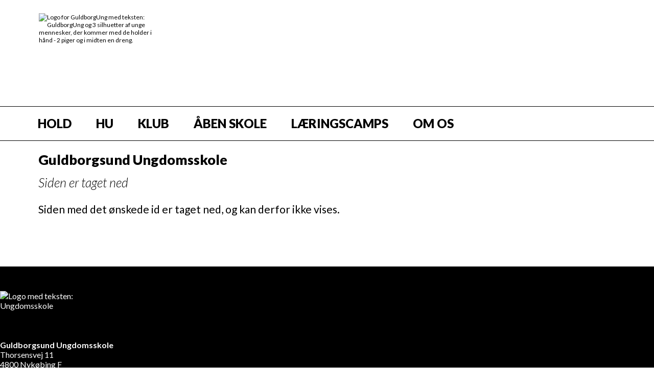

--- FILE ---
content_type: text/html; charset=utf-8
request_url: https://guldborgung.dk/index.php?open=2620
body_size: 7996
content:
<!DOCTYPE html>
<html lang="da" xml:lang="da" xmlns="http://www.w3.org/1999/xhtml">
<!-- ============================================================= -->
<!-- This site was produced by Apricore Aps in the year 2026       -->
<!--                                                               -->
<!-- Contact Apricore ApS                                          -->
<!-- Homepage: https://www.apricore.com/                           -->
<!-- ============================================================= -->
<head>
	<title>Guldborgsund Ungdomsskole</title>
	
	<!-- Meta tags -->
	<meta name="viewport" content="width=device-width, initial-scale=1.0"> 
	<meta name="description" content="" />
	<meta name="keywords" content="" />

			<meta property="og:title" content="Kanotur" />
		<meta property="og:description" content="Kom med Ungdomsskolen på kanotur i Guldborgsund sammen med andre unge fra 6.-9.klasse." />
		<meta property="og:type" content="website" />
		<meta property="og:url" content="https://guldborgung.dk/?open=2620" />		<meta property="og:image" content="https://guldborgung.dk/filearchive/0000001952.jpg" />
		<meta property="og:image:width" content="372" />
		<meta property="og:image:height" content="372" />
			<meta http-equiv="Content-Type" content="text/html;charset=UTF-8" />
	<meta name="format-detection" content="telephone=no">
	
	<!-- Favicon -->
	<link rel="apple-touch-icon" sizes="57x57" href="/apple-icon-57x57.png">
	<link rel="apple-touch-icon" sizes="60x60" href="/apple-icon-60x60.png">
	<link rel="apple-touch-icon" sizes="72x72" href="/apple-icon-72x72.png">
	<link rel="apple-touch-icon" sizes="76x76" href="/apple-icon-76x76.png">
	<link rel="apple-touch-icon" sizes="114x114" href="/apple-icon-114x114.png">
	<link rel="apple-touch-icon" sizes="120x120" href="/apple-icon-120x120.png">
	<link rel="apple-touch-icon" sizes="144x144" href="/apple-icon-144x144.png">
	<link rel="apple-touch-icon" sizes="152x152" href="/apple-icon-152x152.png">
	<link rel="apple-touch-icon" sizes="180x180" href="/apple-icon-180x180.png">
	<link rel="icon" type="image/png" sizes="192x192"  href="/android-icon-192x192.png">
	<link rel="icon" type="image/png" sizes="32x32" href="/favicon-32x32.png">
	<link rel="icon" type="image/png" sizes="96x96" href="/favicon-96x96.png">
	<link rel="icon" type="image/png" sizes="16x16" href="/favicon-16x16.png">
	<link rel="manifest" href="/manifest.json">
	<meta name="msapplication-TileColor" content="#f4982b">
	<meta name="msapplication-TileImage" content="/ms-icon-144x144.png">
	<meta name="theme-color" content="#f4982b">
	
	<!--     -->
	<!-- CSS -->
	<!--     -->
	<link href="/_includefiles_css_frontend_index.inc.css?v=22202623" media="all" rel="stylesheet" />
		
	<!--             -->
	<!-- Java Script -->
	<!--             -->
	<!-- Apricore java-scripts from config DB -->
	<!-- jQuery -->
<script src="/functions/jquery/jquery-3.7.1.min.js?version=22202623"></script>
<script src="/functions/jquery/jquery-migrate-3.5.0.min.js?version=22202623"></script>
<script src="/functions/jquery/jquery-ui/jquery-ui-1.14.1.min.js?version=22202623"></script>
<script src="/functions/jquery/jquery.multiselect.js?version=22202623"></script>
<script src="/functions/jquery/jquery.multiselect.da.js?version=22202623"></script>
<script src="/functions/jquery/jquery.init.js?version=22202623"></script>
<script src="/functions/jquery/jquery.insertatcaret.min.js?version=22202623"></script>
<script src="/functions/jquery/jquery.scrollTo.min.js?version=22202623"></script>
<script src="/functions/jquery/jquery.tablesorter.min.js?version=22202623"></script>
<!-- JavaScript variables -->
<script>var isBackend = false;</script>
<script>var isFrontendIndex = false;</script>
<!-- JavaScript function -->
<script src="/functions/class.validate.js?v=150"></script>
<script src="/update/_mandatory_functions.inc.js?version=22202623"></script>
<script src="/functions/class.aprBit.js?version=22202623"></script>
<script src="/functions/class.aprDateTime.js?version=22202623"></script>
<script src="/functions/class.aprDatePicker.js?version=22202623"></script>
<script src="/functions/checkLength.js?version=22202623"></script>
<script src="/functions/checkSMSLength.js?version=22202623"></script>
<script src="/functions/generatePassword.js?version=22202623"></script>
<script src="/functions/htmlDatePicker.js?version=22202623"></script>
<script src="/functions/leaflet/leaflet.js?version=22202623"></script>
<script src="/functions/apr_show_archive_image.js?version=22202623"></script>
<script src="/functions/confirmPageLeaveOnDataChange.js?version=22202623"></script>
<script src="/functions/multiPopup.js?version=22202623"></script>
<script src="/functions/numberFormat.js?version=22202623"></script>
<script src="/functions/overlayPopUp.js?version=22202623"></script>
<script src="/functions/reconstruct_url.js?version=22202623"></script>
<script src="/functions/regular_expressions.js?version=22202623"></script>
<script src="/functions/report_error_ajax.js?version=22202623"></script>
<script src="/functions/simplebar/simplebar.min.js?version=22202623"></script>
<script src="/functions/toggleable_content.js?version=22202623"></script>
<script src="/functions/jqueryMigrateDiagnostics.js?version=22202623"></script>
	<!-- Customer specific -->
		<script><!--
		//----------------------
		// Break free of frames
		//----------------------
		if (self !== top) top.location = self.location;
	</script></head>
<body>
		<header class="no_print">
			<div class="skipnav">
				<!-- Bypass block: Go to content -->
				<a href="#main_content">
					G&aring; til sideindhold
				</a>
			</div><div id="header_container">
	<div id="logo_container">
		<img src="images/logo.png" alt="Logo for GuldborgUng med teksten: GuldborgUng og 3 silhuetter af unge mennesker, der kommer med de holder i hånd - 2 piger og i midten en dreng." />
	</div>
	<div id="header_right_side">
		<div id="header_icons">
			<div class="instagram_icon" tabindex="0" title="Instagram"><i class="fa fa-instagram fa-2x" aria-label="Instagram"></i></div>
			<div class="facebook_icon" tabindex="0" title="Facebook"><i class="fa fa-facebook-square fa-2x" aria-label="Facebook"></i></div>
			<div class="lock_icon" tabindex="0" title="Login"><i class="fa fa-lock fa-2x" aria-label="Login"></i></div>
		</div>
		<div>
			<div id="searchfield_div">
				<form action="/" method="get" name="apr_site_search" id="apr_site_search">
					<input type="hidden" name="mode" value="print_apr_site_search_results" />
					<input type="text" name="q" id="q" maxlength="1024" value="" aria-label="Søg" />
					<input type="submit" value="søg" style="display: none;" />
				</form>
			</div>
			
			<!-- SEARCH:START
			<div id="guldborgung_search_field" style="">
				<div id="guldborgung_header_icon_search">
					<i class="fa fa-search" aria-hidden="true" style="color: black;"></i>
				</div>
				<form action="/" method="get" name="apr_site_search" id="apr_site_search">
					<input type="hidden" name="mode" value="print_apr_site_search_results" />
					<input type="text" name="q" id="q" maxlength="1024" value="" aria-label="Søg" />
					<input type="button" style="display: none;" value="Søg"/>
				</form>
			</div>
			<!-- SEARCH:END -->
		</div>
	</div>
		</div>
	</div>


<!--
<div id="header_container">
	<div id="header_icons">
		<div class="instagram_icon" tabindex="0" title="Instagram"><i class="fa fa-instagram fa-2x" aria-label="Instagram"></i></div>
		<div class="facebook_icon" tabindex="0" title="Facebook"><i class="fa fa-facebook-square fa-2x" aria-label="Facebook"></i></div>
		<div class="lock_icon" tabindex="0" title="Login"><i class="fa fa-lock fa-2x" aria-label="Login"></i></div>
	</div>
	<div id="header_logo"><img src="images/logo.png" alt="Logo for GuldborgUng med teksten: GuldborgUng og 3 silhuetter af unge mennesker, der kommer med de holder i hånd - 2 piger og i midten en dreng." /></div>
</div>
-->
<style>
	#header_container {
		max-width: 1130px;
		margin: 0 auto;
		display: flex;
		justify-content: space-between;
	}

	#logo_container {
		max-width: 238px;
	}

	#logo_container img {
		height: 154px;
		width: auto;
		border: 0px;
	}
	
	#header_right_side {
		display: flex;
		justify-content: space-between;
		flex-direction: column;
	}
	
	#header_icons {
		display: flex;
		justify-content: space-between;
		width: 130px;
		margin: 0 0 0 auto;
	}
	
	#header_icons div {
		/* font-size: 12.5px; */
		font-size: 20px;
	}
	
	
	
	
	
	
	#searchfield_div {
		float: right;
		width: 267px;
		height: 40px;
		background: url(images/searchfield_bg.png) no-repeat;
		text-align: right;
	}

	#q {
		width: 256px;
		height: 40px;
		margin: 0 11px 0 0;
		padding-right: 11px;
		background: url(images/magnify.ico.png) center right no-repeat;
		/*border: 1px solid blue;*/
		text-align: right;
		font-family: inherit;
		font-size: 25px;
		color: #000000;
	}

	#q::-ms-clear {
		display: none;
	}
	
	
	
	
	@media screen and (max-width: 800px) {
		header {
			height: 150px;
		}

		#logo_container img {
			height: 120px;
		}

		#header_icons {
			margin-top: 0px;
			margin-bottom: 12px;
			width: 120px;
		}

		#header_icons div {
			font-size: 16px;
		}
	}

	@media screen and (max-width: 300px) {
		header {
			height: 90px;
		}

		#logo_container img {
			height: 80px;
		}

		#header_icons {
			width: 75px;
		}

		#header_icons div {
			font-size: 12px;
		}
	}
	
</style><script type="text/javascript">
	$(function() {
		
		///////////////
		//   Icons   //
		///////////////
		
		$(".instagram_icon").on("click", function(event){
			event.stopPropagation();
				window.open("https://www.instagram.com/instaguldborgung/", "_blank");
			}).on("mouseenter", function(event){
				$(this).css("cursor", "pointer");
			}).on("mouseleave", function(event){
				$(this).css("cursor", "default");
		}).on("keydown", function (event) {
			if (event.key === "Enter") {
				$(this).click();
			}
		});
		
		$(".facebook_icon").on("click", function(event){
			event.stopPropagation();
				window.open("https://www.facebook.com/guldborgung", "_blank");
			}).on("mouseenter", function(event){
				$(this).css("cursor", "pointer");
			}).on("mouseleave", function(event){
				$(this).css("cursor", "default");
		}).on("keydown", function (event) {
			if (event.key === "Enter") {
				$(this).click();
			}
		});
		
		$(".lock_icon").on("click", function(event){
			event.stopPropagation();
				window.open("https://guldborgung.dk/?alias=adgang", "_top");
			}).on("mouseenter", function(event){
				$(this).css("cursor", "pointer");
			}).on("mouseleave", function(event){
				$(this).css("cursor", "default");
		}).on("keydown", function (event) {
			if (event.key === "Enter") {
				$(this).click();
			}
		});
		
		$("#q").on("focus", function(){
			$(this).css("background-image", "none");
		}).on("click", function(){
			event.stopPropagation();
		});
	});
	
	
	
	///////////////////////////////
	// Header links to frontpage //
	///////////////////////////////
	
	$("header").on("click", function(event){
		event.stopPropagation();
			window.open("https://guldborgung.dk/", "_top");
		}).on("mouseenter", function(event){
			$(this).css("cursor", "pointer");
		}).on("mouseleave", function(event){
			$(this).css("cursor", "default");
	}).on("keydown", function (event) {
		if (event.key === "Enter") {
			$(this).click();
		}
	});
	
	
</script>
		</header>
		<div id="top_menu_outer_box" class="hide_for_tablets no_print" role="navigation"><ul id="top_menu"><li><a href="https://guldborgung.dk/index.php?open=48&menu_id=6">Hold</a><ul><li><a href="https://guldborgung.dk/index.php?open=2462&menu_id=94" target="_top">Fritid <i class="fa fa-chevron-right" aria-hidden="true" style="float: right; padding-top: 2px; padding-right: 13.2px;"></i></a><ul class=""><li><a href="https://guldborgung.dk/index.php?open=86&menu_id=38" target="_top">Gaming&nbsp;og&nbsp;musik</a></li>
<li><a href="https://guldborgung.dk/index.php?open=82&menu_id=101" target="_top">Krea&nbsp;og&nbsp;hygge</a></li>
<li><a href="https://guldborgung.dk/index.php?open=2794&menu_id=124" target="_top">Livsstil</a></li>
<li><a href="https://guldborgung.dk/index.php?open=83&menu_id=35" target="_top">Sport&nbsp;og&nbsp;friluftsliv</a></li>
<li><a href="https://guldborgung.dk/index.php?open=80&menu_id=102" target="_top">Sprog</a></li>
<li style="border-bottom: none;"><a href="https://guldborgung.dk/index.php?open=81&menu_id=103" target="_top">Trafik&nbsp;og&nbsp;motor</a></li>
</ul>
</li>
<li><a href="https://guldborgung.dk/index.php?open=52&menu_id=10" target="_top">Knallert <i class="fa fa-chevron-right" aria-hidden="true" style="float: right; padding-top: 2px; padding-right: 13.2px;"></i></a><ul class=""><li><a href="https://guldborgung.dk/index.php?open=52&menu_id=107" target="_top">Undervisning</a></li>
<li><a href="https://guldborgung.dk/index.php?open=95&menu_id=39" target="_top">FAQ</a></li>
<li style="border-bottom: none;"><a href="https://guldborgung.dk/index.php?open=96&menu_id=40" target="_top">Lovgivning</a></li>
</ul>
</li>
<li><a href="https://guldborgung.dk/index.php?open=53&menu_id=11" target="_top">Rejser/ture <i class="fa fa-chevron-right" aria-hidden="true" style="float: right; padding-top: 2px; padding-right: 13.2px;"></i></a><ul class=""><li style="border-right: none;"><a href="https://guldborgung.dk/index.php?open=53&menu_id=106" target="_top">Rejser/ture</a></li>
</ul>
</li>
<li style="border-bottom: none;"><a href="https://guldborgung.dk/index.php?open=2829&menu_id=126" target="_top">Udvekslinger</a></li>
</ul>
</li>
<li><a href="https://guldborgung.dk/index.php?open=50&menu_id=8">HU</a><ul><li><a href="https://guldborgung.dk/index.php?open=72&menu_id=28" target="_top">HU1</a></li>
<li><a href="https://guldborgung.dk/index.php?open=73&menu_id=29" target="_top">HU2</a></li>
<li><a href="https://guldborgung.dk/index.php?open=1584&menu_id=88" target="_top">HU3</a></li>
<li><a href="https://guldborgung.dk/index.php?open=1343&menu_id=86" target="_top">Medarbejdere</a></li>
<li style="border-bottom: none;"><a href="https://guldborgung.dk/index.php?open=1251&menu_id=84" target="_top">Statistik</a></li>
</ul>
</li>
<li><a href="https://guldborgung.dk/index.php?open=51&menu_id=9">Klub</a><ul><li><a href="https://guldborgung.dk/index.php?open=64&menu_id=22" target="_top">Idestrup&nbsp;Ungdomsklub</a></li>
<li><a href="https://guldborgung.dk/index.php?open=66&menu_id=24" target="_top">Klubhuset&nbsp;Østerbro</a></li>
<li><a href="https://guldborgung.dk/index.php?open=63&menu_id=21" target="_top">NF&nbsp;Ungehus</a></li>
<li><a href="https://guldborgung.dk/index.php?open=61&menu_id=19" target="_top">Nysted&nbsp;Ungdomsklub</a></li>
<li><a href="https://guldborgung.dk/index.php?open=67&menu_id=25" target="_top">Nr.&nbsp;Alslev&nbsp;Ungdomsklub</a></li>
<li><a href="https://guldborgung.dk/index.php?open=60&menu_id=18" target="_top">Sakskøbing&nbsp;Ungdomsklub</a></li>
<li><a href="https://guldborgung.dk/index.php?open=68&menu_id=26" target="_top">Stubbekøbing&nbsp;Ungdomsklub</a></li>
<li><a href="https://guldborgung.dk/index.php?open=62&menu_id=20" target="_top">Sundklubben</a></li>
<li><a href="https://guldborgung.dk/index.php?open=3084&menu_id=131" target="_top">UngHavn</a></li>
<li style="border-bottom: none;"><a href="https://guldborgung.dk/index.php?open=65&menu_id=23" target="_top">Væggerløse&nbsp;Ungdomsklub</a></li>
</ul>
</li>
<li><a href="https://guldborgung.dk/index.php?open=2650&menu_id=93">ÅBEN&nbsp;SKOLE</a><ul><li><a href="https://guldborgung.dk/index.php?open=2706&menu_id=123" target="_top">BRANDKADETTER</a></li>
<li><a href="https://guldborgung.dk/index.php?open=2461&menu_id=121" target="_top">EVENTS</a></li>
<li><a href="https://guldborgung.dk/index.php?open=2641&menu_id=122" target="_top">Skolepakker</a></li>
<li style="border-bottom: none;"><a href="https://guldborgung.dk/index.php?open=84&menu_id=36" target="_top">Valgfag</a></li>
</ul>
</li>
<li><a href="https://guldborgung.dk/index.php?open=49&menu_id=132">LÆRINGSCAMPS</a></li>
<li style="border: none;"><a href="https://guldborgung.dk/index.php?open=3116&menu_id=14">Om&nbsp;os</a><ul><li><a href="https://guldborgung.dk/index.php?open=58&menu_id=100" target="_top">Kontakt</a></li>
<li><a href="https://guldborgung.dk/index.php?open=524&menu_id=70" target="_top">Generelt</a></li>
<li><a href="https://guldborgung.dk/index.php?open=381&menu_id=54" target="_top">Handelsbetingelser</a></li>
<li><a href="https://guldborgung.dk/index.php?open=3400&menu_id=137" target="_top">Ledige&nbsp;stillinger</a></li>
<li style="border-bottom: none;"><a href="https://guldborgung.dk/index.php?open=284&menu_id=51" target="_top">Transport</a></li>
</ul>
</li>
</ul>
</div>
<div id="burger_container" class="hide_for_pc no_print">			<style>
				/**********************/
				/* Mobile burger menu */
				/**********************/
	
				#burger {
					width: 35px;
					height: 25px;
					margin:	0 5.9% 0 5.9%;
					padding: 0 0 0 0;
					cursor: pointer;
								}
				
									/* Draw layers in the burger 'icon'  */
					#burger div span {
						display: block;
						width: 35px;
						height: 5px;
						/* clear: left; */
						background: #000000;
						border-radius: 3px;
					}
		
					/* Make space between the layers in the burger 'icon' */
					#burger div span:not(:last-child) {
						margin: 0 0 5px 0;
					}
							</style>
			
			<div id="burger" tabindex="0" class="no_print hide_for_pc no_print">
									<div>





<span></span>






<span></span>






<span></span>
					</div>
								</div>
			
			<script>
	
				////////////////////////////////////////
				//    Common part for all templates   //
				////////////////////////////////////////
	
				// There is no common JavaScript
			
			</script>				<style>
					/**********************/
					/* Mobile burger menu */
					/**********************/

					#btnCloseBurgerMenu {
						display: inline-block;
						width: 15px !important;
						position: absolute;
						top: -45px;
					left: 32px;
						cursor: pointer;
						color: #ffffff;
					}

					#bodyBg {
						position: fixed;
						z-index: 0;
					}

					#burger_menu_page_wrapper {
						position: relative;
						top: 0;
						left: 0;
						width: 100%;
						height: 100%;
						overflow: auto;
					}

					#mobile_menu_content {
						opacity: 0;
						transform: translateX(-50px);
						transition: transform 0.5s ease 0.25s, opacity 0.5s ease 0.25s;
						height: 100%;
					}

					#mobile_menu_elements {
						overflow-y: auto;
						overflow-x: hidden;
						margin-top: 65px;
						padding: 0 30px;
						height: calc(100% - 130px);
					}

					#mobile_menu_elements::before {
						left: 0;
						top: 0;
						height: 25px;
						background-image: linear-gradient(
						#000000, rgba(0, 0, 0, 0.6) 40%, rgba(0, 0, 0, 0)
						);
						position: absolute;
						content: "";
						width: 100%;
						pointer-events: none;
						z-index: 1;
					}

					#mobile_menu_elements::after {
						left: 0;
						bottom: 130px;
						height: 30px;
						background-image: linear-gradient(
						rgba(0, 0, 0, 0), rgba(0, 0, 0, 0.6) 40%, #000000						);
						position: absolute;
						content: "";
						width: 100%;
						pointer-events: none;
						z-index: 1;
					}

					#mobile_menu.open > #mobile_menu_content {
						opacity: 1;
						transform: translateX(0);
					}

					#mobile_menu {
						background-color: #000000;
						width: 75%;
						max-width: 500px;
						height: 100%;
						position: fixed;
						z-index: 9999;
						-webkit-box-sizing: border-box;
						-moz-box-sizing: border-box;
						box-sizing: border-box;
					left: 0;
						top: 0;
						transition: transform 0.5s cubic-bezier(0.645, 0.045, 0.355, 1), visibility 0.5s cubic-bezier(0.645, 0.045, 0.355, 1);
					}

					#mobile_menu:not(.open) {
						visibility: hidden;
						transform: translateX(-100%);
					}

					#mobile_menu.open {
						visibility: visible;
						transform: translateX(0);
					}

					#mobile_menu .toggleable.first-level:not(:nth-child(1)) {
						border-top: 1px solid #ffffff;
					}

					#mobile_menu a {
						text-transform: uppercase;
					}

					#mobile_menu a {
						font-family: "facundo", sans-serif;
						padding: 13px 0;
						line-height: 1.65;
						font-weight: 400;
						font-style: normal;
						letter-spacing: 0.2em;
						font-size: 12px;
					}

					#mobile_menu a.first-level {
						font-size: 13px;
						padding: 20px 0;
					}

					#mobile_menu a.last-level {
						padding: 9px 0 9px 16px;
						border-left: 1px solid #ffffff;
					}

					#mobile_menu a.first-level.last-level {
						border-left: 0;
						margin-left: 0;
						padding-left: 0;
					}

					#mobile_menu .mobile_menu_level_01.last-level {
						padding-top: 20px;
						padding-bottom: 20px;
					}

					#mobile_menu .toggleable.last-level:first-child a.last-level {
						padding-top: 0;
					}

					#mobile_menu .toggleable.last-level:first-child {
						margin-top: 20px;
					}

					#mobile_menu .toggleable.last-level:last-child a.last-level {
						padding-bottom: 0;
					}

					#mobile_menu .toggleable.last-level:last-child {
						margin-bottom: 20px;
					}

					#mobile_menu a {
						box-sizing: border-box;
						width: calc(100% - 60px);
					}

					#mobile_menu a, #mobile_menu a ~ div, #mobile_menu a:link, #mobile_menu a:visited, #mobile_menu a:active {
						text-decoration: none;
						text-align: left;
						color: #ffffff;
						display: block;
					}

					#mobile_menu a:hover, #mobile_menu a:hover ~ div {
						color: #ffffff;
					}

					#mobile_menu .btnToggleContent > div {
						transform: rotate(-45deg);
						transition: transform 0.18s ease-in-out;
						user-select: none; /* netbeans css parser error, it is a known bug*/
						transform-origin: 39% 65%;
					}

					#mobile_menu .btnToggleContent.expand > div {
						transform: rotate(135deg);
					}

					.btnPlus {
						position: relative;
						top: 0;
						right: 0;
						cursor: pointer;
						width: 30px;
					}

					.btnPlus > span.btnPlusIcon {
						/*position: absolute;
						right: 0;
						top: calc(50% - (11px / 2)); !* netbeans css parser error, it is a known bug*!*/
						width: 11px;
						height: 11px;
					}

					.btnPlus > span.btnPlusIcon::before {
						width: 11px;
						height: 1px;
						opacity: 1;
					}

					.btnPlus > span.btnPlusIcon::before, .btnPlus > span.btnPlusIcon::after {
						position: absolute;
						content: "";
						top: 50%;
						left: 50%;
						transform: translate(-50%, -50%) rotate(-90deg);
						background-color: currentColor;
						transition: transform 0.4s ease-in-out, opacity 0.4s ease-in-out;
					}

					.btnPlus > span.btnPlusIcon::after {
						width: 1px;
						height: 11px;
					}

					.btnPlus > span.btnPlusIcon::before, .btnPlus > span.btnPlusIcon::after {
						position: absolute;
						content: "";
						top: 50%;
						left: 50%;
						transform: translate(-50%, -50%) rotate(-90deg);
						background-color: currentColor;
						transition: transform 0.4s ease-in-out, opacity 0.4s ease-in-out;
					}

					.btnPlus.expand .btnPlusIcon::before {
						opacity: 0;
					}

					.btnPlus.expand .btnPlusIcon::before, .btnPlus.expand .btnPlusIcon::after {
						transform: translate(-50%, -50%) rotate(90deg);
					}
				
				</style>
								<!-- Mobile Menu - START -->
				<div id="mobile_menu" class="no_print hide_for_pc no_print">
					<div id="mobile_menu_content" class="no_print hide_for_pc no_print">
						<div id="btnCloseBurgerMenu">
							<svg role="presentation" viewBox="0 0 16 14">
								<path d="M15 0L1 14m14 0L1 0" stroke="currentColor" fill="none" fill-rule="evenodd"></path>
							</svg>
						</div>
						<div id="mobile_menu_elements">
																<div class="toggleable first-level">
										<div style="display: flex;">
											<a class="mobile_menu_level_01 first-level mobile_menu_level_01_selected"
											   href="https://guldborgung.dk/index.php?open=2454&menu_id=5"
											   style="flex: 1;">
												Forside</a>
																							<div
														class="btnPlus btnToggleContent broedtekst stripped mobile_menu_level_01  mobile_menu_level_01_selected"
														data-pre-toggle-hook="toggleBurgerMenuItem"
														data-menu-id="5"
														style="white-space: nowrap; font-weight: bold;"
												>
													<span class="btnPlusIcon"></span>
												</div>
																						</div>
										<div class="toggleable_content">
											<!-- Level 2 -->
																					</div>
									</div>
																		<div class="toggleable first-level">
										<div style="display: flex;">
											<a class="mobile_menu_level_01 first-level"
											   href="https://guldborgung.dk/index.php?open=48&menu_id=6"
											   style="flex: 1;">
												Hold</a>
																							<div
														class="btnPlus btnToggleContent broedtekst stripped mobile_menu_level_01"
														data-pre-toggle-hook="toggleBurgerMenuItem"
														data-menu-id="6"
														style="white-space: nowrap; font-weight: bold;"
												>
													<span class="btnPlusIcon"></span>
												</div>
																						</div>
										<div class="toggleable_content">
											<!-- Level 2 -->
																								<div class="toggleable">
														<div style="display: flex;">
															<a class="mobile_menu_level_02 textfit"
															   href="https://guldborgung.dk/index.php?open=2462&menu_id=94"
															   target="_top" style="flex: 1; padding-left: 16px; margin-right: 24px;">
																Fritid</a>
																															<div
																		class="btnPlus btnToggleContent broedtekst stripped mobile_menu_level_02"
																		data-pre-toggle-hook="toggleBurgerMenuItem"
																		data-menu-id="94"
																		style="white-space: nowrap; font-weight: bold;"
																>
																	<span class="btnPlusIcon"></span>
																</div>
																														</div>
														<div class="toggleable_content">
															<!-- Level 3 -->
																																<div class="toggleable last-level">
																		<div style="display: flex;">
																			<a class="mobile_menu_level_03 last-level"
																			   href="https://guldborgung.dk/index.php?open=86&menu_id=38"
																			   target="_top"
																			   style="flex: 1; padding-left: 32px; margin-right: 24px;">
																				Gaming&nbsp;og&nbsp;musik</a>
																																					</div>
																		<div class="toggleable_content">
																			<!-- Level 4 -->
																																					</div>
																	</div>
																																		<div class="toggleable last-level">
																		<div style="display: flex;">
																			<a class="mobile_menu_level_03 last-level"
																			   href="https://guldborgung.dk/index.php?open=82&menu_id=101"
																			   target="_top"
																			   style="flex: 1; padding-left: 32px; margin-right: 24px;">
																				Krea&nbsp;og&nbsp;hygge</a>
																																					</div>
																		<div class="toggleable_content">
																			<!-- Level 4 -->
																																					</div>
																	</div>
																																		<div class="toggleable last-level">
																		<div style="display: flex;">
																			<a class="mobile_menu_level_03 last-level"
																			   href="https://guldborgung.dk/index.php?open=2794&menu_id=124"
																			   target="_top"
																			   style="flex: 1; padding-left: 32px; margin-right: 24px;">
																				Livsstil</a>
																																					</div>
																		<div class="toggleable_content">
																			<!-- Level 4 -->
																																					</div>
																	</div>
																																		<div class="toggleable last-level">
																		<div style="display: flex;">
																			<a class="mobile_menu_level_03 last-level"
																			   href="https://guldborgung.dk/index.php?open=83&menu_id=35"
																			   target="_top"
																			   style="flex: 1; padding-left: 32px; margin-right: 24px;">
																				Sport&nbsp;og&nbsp;friluftsliv</a>
																																					</div>
																		<div class="toggleable_content">
																			<!-- Level 4 -->
																																					</div>
																	</div>
																																		<div class="toggleable last-level">
																		<div style="display: flex;">
																			<a class="mobile_menu_level_03 last-level"
																			   href="https://guldborgung.dk/index.php?open=80&menu_id=102"
																			   target="_top"
																			   style="flex: 1; padding-left: 32px; margin-right: 24px;">
																				Sprog</a>
																																					</div>
																		<div class="toggleable_content">
																			<!-- Level 4 -->
																																					</div>
																	</div>
																																		<div class="toggleable last-level">
																		<div style="display: flex;">
																			<a class="mobile_menu_level_03 last-level"
																			   href="https://guldborgung.dk/index.php?open=81&menu_id=103"
																			   target="_top"
																			   style="flex: 1; padding-left: 32px; margin-right: 24px;">
																				Trafik&nbsp;og&nbsp;motor</a>
																																					</div>
																		<div class="toggleable_content">
																			<!-- Level 4 -->
																																					</div>
																	</div>
																															</div>
													</div>
																										<div class="toggleable">
														<div style="display: flex;">
															<a class="mobile_menu_level_02 textfit"
															   href="https://guldborgung.dk/index.php?open=52&menu_id=10"
															   target="_top" style="flex: 1; padding-left: 16px; margin-right: 24px;">
																Knallert</a>
																															<div
																		class="btnPlus btnToggleContent broedtekst stripped mobile_menu_level_02"
																		data-pre-toggle-hook="toggleBurgerMenuItem"
																		data-menu-id="10"
																		style="white-space: nowrap; font-weight: bold;"
																>
																	<span class="btnPlusIcon"></span>
																</div>
																														</div>
														<div class="toggleable_content">
															<!-- Level 3 -->
																																<div class="toggleable last-level">
																		<div style="display: flex;">
																			<a class="mobile_menu_level_03 last-level"
																			   href="https://guldborgung.dk/index.php?open=52&menu_id=107"
																			   target="_top"
																			   style="flex: 1; padding-left: 32px; margin-right: 24px;">
																				Undervisning</a>
																																					</div>
																		<div class="toggleable_content">
																			<!-- Level 4 -->
																																					</div>
																	</div>
																																		<div class="toggleable last-level">
																		<div style="display: flex;">
																			<a class="mobile_menu_level_03 last-level"
																			   href="https://guldborgung.dk/index.php?open=95&menu_id=39"
																			   target="_top"
																			   style="flex: 1; padding-left: 32px; margin-right: 24px;">
																				FAQ</a>
																																					</div>
																		<div class="toggleable_content">
																			<!-- Level 4 -->
																																					</div>
																	</div>
																																		<div class="toggleable last-level">
																		<div style="display: flex;">
																			<a class="mobile_menu_level_03 last-level"
																			   href="https://guldborgung.dk/index.php?open=96&menu_id=40"
																			   target="_top"
																			   style="flex: 1; padding-left: 32px; margin-right: 24px;">
																				Lovgivning</a>
																																					</div>
																		<div class="toggleable_content">
																			<!-- Level 4 -->
																																					</div>
																	</div>
																															</div>
													</div>
																										<div class="toggleable">
														<div style="display: flex;">
															<a class="mobile_menu_level_02 textfit"
															   href="https://guldborgung.dk/index.php?open=53&menu_id=11"
															   target="_top" style="flex: 1; padding-left: 16px; margin-right: 24px;">
																Rejser/ture</a>
																															<div
																		class="btnPlus btnToggleContent broedtekst stripped mobile_menu_level_02"
																		data-pre-toggle-hook="toggleBurgerMenuItem"
																		data-menu-id="11"
																		style="white-space: nowrap; font-weight: bold;"
																>
																	<span class="btnPlusIcon"></span>
																</div>
																														</div>
														<div class="toggleable_content">
															<!-- Level 3 -->
																																<div class="toggleable last-level">
																		<div style="display: flex;">
																			<a class="mobile_menu_level_03 last-level"
																			   href="https://guldborgung.dk/index.php?open=53&menu_id=106"
																			   target="_top"
																			   style="flex: 1; padding-left: 32px; margin-right: 24px;">
																				Rejser/ture</a>
																																					</div>
																		<div class="toggleable_content">
																			<!-- Level 4 -->
																																					</div>
																	</div>
																															</div>
													</div>
																										<div class="toggleable">
														<div style="display: flex;">
															<a class="mobile_menu_level_02 textfit"
															   href="https://guldborgung.dk/index.php?open=2829&menu_id=126"
															   target="_top" style="flex: 1; padding-left: 16px; margin-right: 24px;">
																Udvekslinger</a>
																													</div>
														<div class="toggleable_content">
															<!-- Level 3 -->
																													</div>
													</div>
																							</div>
									</div>
																		<div class="toggleable first-level">
										<div style="display: flex;">
											<a class="mobile_menu_level_01 first-level"
											   href="https://guldborgung.dk/index.php?open=50&menu_id=8"
											   style="flex: 1;">
												HU</a>
																							<div
														class="btnPlus btnToggleContent broedtekst stripped mobile_menu_level_01"
														data-pre-toggle-hook="toggleBurgerMenuItem"
														data-menu-id="8"
														style="white-space: nowrap; font-weight: bold;"
												>
													<span class="btnPlusIcon"></span>
												</div>
																						</div>
										<div class="toggleable_content">
											<!-- Level 2 -->
																								<div class="toggleable">
														<div style="display: flex;">
															<a class="mobile_menu_level_02 textfit"
															   href="https://guldborgung.dk/index.php?open=72&menu_id=28"
															   target="_top" style="flex: 1; padding-left: 16px; margin-right: 24px;">
																HU1</a>
																													</div>
														<div class="toggleable_content">
															<!-- Level 3 -->
																													</div>
													</div>
																										<div class="toggleable">
														<div style="display: flex;">
															<a class="mobile_menu_level_02 textfit"
															   href="https://guldborgung.dk/index.php?open=73&menu_id=29"
															   target="_top" style="flex: 1; padding-left: 16px; margin-right: 24px;">
																HU2</a>
																													</div>
														<div class="toggleable_content">
															<!-- Level 3 -->
																													</div>
													</div>
																										<div class="toggleable">
														<div style="display: flex;">
															<a class="mobile_menu_level_02 textfit"
															   href="https://guldborgung.dk/index.php?open=1584&menu_id=88"
															   target="_top" style="flex: 1; padding-left: 16px; margin-right: 24px;">
																HU3</a>
																													</div>
														<div class="toggleable_content">
															<!-- Level 3 -->
																													</div>
													</div>
																										<div class="toggleable">
														<div style="display: flex;">
															<a class="mobile_menu_level_02 textfit"
															   href="https://guldborgung.dk/index.php?open=1343&menu_id=86"
															   target="_top" style="flex: 1; padding-left: 16px; margin-right: 24px;">
																Medarbejdere</a>
																													</div>
														<div class="toggleable_content">
															<!-- Level 3 -->
																													</div>
													</div>
																										<div class="toggleable">
														<div style="display: flex;">
															<a class="mobile_menu_level_02 textfit"
															   href="https://guldborgung.dk/index.php?open=1251&menu_id=84"
															   target="_top" style="flex: 1; padding-left: 16px; margin-right: 24px;">
																Statistik</a>
																													</div>
														<div class="toggleable_content">
															<!-- Level 3 -->
																													</div>
													</div>
																							</div>
									</div>
																		<div class="toggleable first-level">
										<div style="display: flex;">
											<a class="mobile_menu_level_01 first-level"
											   href="https://guldborgung.dk/index.php?open=51&menu_id=9"
											   style="flex: 1;">
												Klub</a>
																							<div
														class="btnPlus btnToggleContent broedtekst stripped mobile_menu_level_01"
														data-pre-toggle-hook="toggleBurgerMenuItem"
														data-menu-id="9"
														style="white-space: nowrap; font-weight: bold;"
												>
													<span class="btnPlusIcon"></span>
												</div>
																						</div>
										<div class="toggleable_content">
											<!-- Level 2 -->
																								<div class="toggleable">
														<div style="display: flex;">
															<a class="mobile_menu_level_02 textfit"
															   href="https://guldborgung.dk/index.php?open=64&menu_id=22"
															   target="_top" style="flex: 1; padding-left: 16px; margin-right: 24px;">
																Idestrup&nbsp;Ungdomsklub</a>
																													</div>
														<div class="toggleable_content">
															<!-- Level 3 -->
																													</div>
													</div>
																										<div class="toggleable">
														<div style="display: flex;">
															<a class="mobile_menu_level_02 textfit"
															   href="https://guldborgung.dk/index.php?open=66&menu_id=24"
															   target="_top" style="flex: 1; padding-left: 16px; margin-right: 24px;">
																Klubhuset&nbsp;Østerbro</a>
																													</div>
														<div class="toggleable_content">
															<!-- Level 3 -->
																													</div>
													</div>
																										<div class="toggleable">
														<div style="display: flex;">
															<a class="mobile_menu_level_02 textfit"
															   href="https://guldborgung.dk/index.php?open=63&menu_id=21"
															   target="_top" style="flex: 1; padding-left: 16px; margin-right: 24px;">
																NF&nbsp;Ungehus</a>
																													</div>
														<div class="toggleable_content">
															<!-- Level 3 -->
																													</div>
													</div>
																										<div class="toggleable">
														<div style="display: flex;">
															<a class="mobile_menu_level_02 textfit"
															   href="https://guldborgung.dk/index.php?open=61&menu_id=19"
															   target="_top" style="flex: 1; padding-left: 16px; margin-right: 24px;">
																Nysted&nbsp;Ungdomsklub</a>
																													</div>
														<div class="toggleable_content">
															<!-- Level 3 -->
																													</div>
													</div>
																										<div class="toggleable">
														<div style="display: flex;">
															<a class="mobile_menu_level_02 textfit"
															   href="https://guldborgung.dk/index.php?open=67&menu_id=25"
															   target="_top" style="flex: 1; padding-left: 16px; margin-right: 24px;">
																Nr.&nbsp;Alslev&nbsp;Ungdomsklub</a>
																													</div>
														<div class="toggleable_content">
															<!-- Level 3 -->
																													</div>
													</div>
																										<div class="toggleable">
														<div style="display: flex;">
															<a class="mobile_menu_level_02 textfit"
															   href="https://guldborgung.dk/index.php?open=60&menu_id=18"
															   target="_top" style="flex: 1; padding-left: 16px; margin-right: 24px;">
																Sakskøbing&nbsp;Ungdomsklub</a>
																													</div>
														<div class="toggleable_content">
															<!-- Level 3 -->
																													</div>
													</div>
																										<div class="toggleable">
														<div style="display: flex;">
															<a class="mobile_menu_level_02 textfit"
															   href="https://guldborgung.dk/index.php?open=68&menu_id=26"
															   target="_top" style="flex: 1; padding-left: 16px; margin-right: 24px;">
																Stubbekøbing&nbsp;Ungdomsklub</a>
																													</div>
														<div class="toggleable_content">
															<!-- Level 3 -->
																													</div>
													</div>
																										<div class="toggleable">
														<div style="display: flex;">
															<a class="mobile_menu_level_02 textfit"
															   href="https://guldborgung.dk/index.php?open=62&menu_id=20"
															   target="_top" style="flex: 1; padding-left: 16px; margin-right: 24px;">
																Sundklubben</a>
																													</div>
														<div class="toggleable_content">
															<!-- Level 3 -->
																													</div>
													</div>
																										<div class="toggleable">
														<div style="display: flex;">
															<a class="mobile_menu_level_02 textfit"
															   href="https://guldborgung.dk/index.php?open=3084&menu_id=131"
															   target="_top" style="flex: 1; padding-left: 16px; margin-right: 24px;">
																UngHavn</a>
																													</div>
														<div class="toggleable_content">
															<!-- Level 3 -->
																													</div>
													</div>
																										<div class="toggleable">
														<div style="display: flex;">
															<a class="mobile_menu_level_02 textfit"
															   href="https://guldborgung.dk/index.php?open=65&menu_id=23"
															   target="_top" style="flex: 1; padding-left: 16px; margin-right: 24px;">
																Væggerløse&nbsp;Ungdomsklub</a>
																													</div>
														<div class="toggleable_content">
															<!-- Level 3 -->
																													</div>
													</div>
																							</div>
									</div>
																		<div class="toggleable first-level">
										<div style="display: flex;">
											<a class="mobile_menu_level_01 first-level"
											   href="https://guldborgung.dk/index.php?open=2650&menu_id=93"
											   style="flex: 1;">
												ÅBEN&nbsp;SKOLE</a>
																							<div
														class="btnPlus btnToggleContent broedtekst stripped mobile_menu_level_01"
														data-pre-toggle-hook="toggleBurgerMenuItem"
														data-menu-id="93"
														style="white-space: nowrap; font-weight: bold;"
												>
													<span class="btnPlusIcon"></span>
												</div>
																						</div>
										<div class="toggleable_content">
											<!-- Level 2 -->
																								<div class="toggleable">
														<div style="display: flex;">
															<a class="mobile_menu_level_02 textfit"
															   href="https://guldborgung.dk/index.php?open=2706&menu_id=123"
															   target="_top" style="flex: 1; padding-left: 16px; margin-right: 24px;">
																BRANDKADETTER</a>
																													</div>
														<div class="toggleable_content">
															<!-- Level 3 -->
																													</div>
													</div>
																										<div class="toggleable">
														<div style="display: flex;">
															<a class="mobile_menu_level_02 textfit"
															   href="https://guldborgung.dk/index.php?open=2461&menu_id=121"
															   target="_top" style="flex: 1; padding-left: 16px; margin-right: 24px;">
																EVENTS</a>
																													</div>
														<div class="toggleable_content">
															<!-- Level 3 -->
																													</div>
													</div>
																										<div class="toggleable">
														<div style="display: flex;">
															<a class="mobile_menu_level_02 textfit"
															   href="https://guldborgung.dk/index.php?open=2641&menu_id=122"
															   target="_top" style="flex: 1; padding-left: 16px; margin-right: 24px;">
																Skolepakker</a>
																													</div>
														<div class="toggleable_content">
															<!-- Level 3 -->
																													</div>
													</div>
																										<div class="toggleable">
														<div style="display: flex;">
															<a class="mobile_menu_level_02 textfit"
															   href="https://guldborgung.dk/index.php?open=84&menu_id=36"
															   target="_top" style="flex: 1; padding-left: 16px; margin-right: 24px;">
																Valgfag</a>
																													</div>
														<div class="toggleable_content">
															<!-- Level 3 -->
																													</div>
													</div>
																							</div>
									</div>
																		<div class="toggleable first-level">
										<div style="display: flex;">
											<a class="mobile_menu_level_01 first-level"
											   href="https://guldborgung.dk/index.php?open=49&menu_id=132"
											   style="flex: 1;">
												LÆRINGSCAMPS</a>
																					</div>
										<div class="toggleable_content">
											<!-- Level 2 -->
																					</div>
									</div>
																		<div class="toggleable first-level">
										<div style="display: flex;">
											<a class="mobile_menu_level_01 first-level"
											   href="https://guldborgung.dk/index.php?open=3116&menu_id=14"
											   style="flex: 1;">
												Om&nbsp;os</a>
																							<div
														class="btnPlus btnToggleContent broedtekst stripped mobile_menu_level_01"
														data-pre-toggle-hook="toggleBurgerMenuItem"
														data-menu-id="14"
														style="white-space: nowrap; font-weight: bold;"
												>
													<span class="btnPlusIcon"></span>
												</div>
																						</div>
										<div class="toggleable_content">
											<!-- Level 2 -->
																								<div class="toggleable">
														<div style="display: flex;">
															<a class="mobile_menu_level_02 textfit"
															   href="https://guldborgung.dk/index.php?open=58&menu_id=100"
															   target="_top" style="flex: 1; padding-left: 16px; margin-right: 24px;">
																Kontakt</a>
																													</div>
														<div class="toggleable_content">
															<!-- Level 3 -->
																													</div>
													</div>
																										<div class="toggleable">
														<div style="display: flex;">
															<a class="mobile_menu_level_02 textfit"
															   href="https://guldborgung.dk/index.php?open=524&menu_id=70"
															   target="_top" style="flex: 1; padding-left: 16px; margin-right: 24px;">
																Generelt</a>
																													</div>
														<div class="toggleable_content">
															<!-- Level 3 -->
																													</div>
													</div>
																										<div class="toggleable">
														<div style="display: flex;">
															<a class="mobile_menu_level_02 textfit"
															   href="https://guldborgung.dk/index.php?open=381&menu_id=54"
															   target="_top" style="flex: 1; padding-left: 16px; margin-right: 24px;">
																Handelsbetingelser</a>
																													</div>
														<div class="toggleable_content">
															<!-- Level 3 -->
																													</div>
													</div>
																										<div class="toggleable">
														<div style="display: flex;">
															<a class="mobile_menu_level_02 textfit"
															   href="https://guldborgung.dk/index.php?open=3400&menu_id=137"
															   target="_top" style="flex: 1; padding-left: 16px; margin-right: 24px;">
																Ledige&nbsp;stillinger</a>
																													</div>
														<div class="toggleable_content">
															<!-- Level 3 -->
																													</div>
													</div>
																										<div class="toggleable">
														<div style="display: flex;">
															<a class="mobile_menu_level_02 textfit"
															   href="https://guldborgung.dk/index.php?open=284&menu_id=51"
															   target="_top" style="flex: 1; padding-left: 16px; margin-right: 24px;">
																Transport</a>
																													</div>
														<div class="toggleable_content">
															<!-- Level 3 -->
																													</div>
													</div>
																							</div>
									</div>
															</div>
					</div>
				</div>
				<!-- Mobile Menu - END -->				<script>

					$(function () {

						$("#btnCloseBurgerMenu").on("click", function () {
							$("#mobile_menu").removeClass("open");
						});

						$("body").on("click", function (e) {
							if ($("#burger").find(e.target).length === 0) {
								if ($("#mobile_menu").find(e.target).length === 0) {
									$("#mobile_menu").removeClass("open");
								}
							}
						});

						$("#burger").on("click", function (event) {
							$("#mobile_menu").addClass("open");
							const arrSelectedPath = [5];
							for (let i = 0; i < arrSelectedPath.length; i++) {
								$(".btnToggleContent[data-menu-id='" + arrSelectedPath[i] + "']:not(.expand)").trigger("click");
							}

							$(document).off("keydown").on("keydown", function (event) {
								if (event.key === "Escape") {
									$("#mobile_menu").removeClass("open");
								}
							});

						}).on("keydown", function (event) {
							if (event.key === "Enter") {
								$("#mobile_menu").addClass("open");
								event.preventDefault();
								return true;
							}
						});
					});

					function toggleBurgerMenuItem(callback) {
						const $itemsToCollapse = $(this).closest("#mobile_menu_elements").find(".toggleable").not($(this).parents(".toggleable")).find(".btnToggleContent.expand").not(this);
						const intItemsToCollapse = $itemsToCollapse.length;
						if (intItemsToCollapse) $itemsToCollapse.click();
						setTimeout(function () {
							callback();
						}, intItemsToCollapse ? 260 : 0);
					}
				
				</script>
				</div>			<a id="main_content">
		<div id="fake_content_top_margin"></div>	<a id="skip_to_main_content"></a>
			<div class="apr_paragraph_width_normal"
			style="background-color: #ffffff;"
		>
				<h1 class="rubrik">Guldborgsund Ungdomsskole</h1>
			<h2 class="underrubrik">Siden er taget ned</h2>
			<div class="broedtekst">&nbsp;</div>
			<div class="broedtekst">Siden med det ønskede id er taget ned, og kan derfor ikke vises.</div>
			<!-- Module Feliks specific: Show link to page, that has replaced this page if possible. -->
			</div>
<div id="fake_content_bottom_margin"></div>		<!-- Footer: Start -->
		<footer class="no_print clearfix" style="clear: both;">
			<div id="footer_container">
	<div class="footer_col">
		<div class="footer_cell">
			<img id="footer_us_logo" src="images/logo_footer.svg" alt="Logo med teksten: Ungdomsskole" />
		</div>
		<div class="footer_cell">
			<div style="font-weight: bold;">Guldborgsund Ungdomsskole</div><div class="">Thorsensvej 11</div><div class="">4800 Nykøbing F</div><div class="">Tlf. 54731422</div><div class="">CVR 29188599</div><div class="">EAN 5798007151072</div>			<div>
				<br />
				Send Digital Post:<br />
				<a href="https://post.borger.dk/send/8aec7b6a-ed65-4a00-abb5-7d70fa5443e4/" class="showcase_footer_menu_item" target="_blank">Borger</a>
				|
				<a href="https://virk.dk/digitalpost/new/8aec7b6a-ed65-4a00-abb5-7d70fa5443e4/" class="showcase_footer_menu_item" target="_blank">Virksomhed</a>
			</div>
		</div>
	</div>
	<div class="footer_col">
		<div class="footer_cell">
			<a class="showcase_footer_menu_item" href="https://guldborgung.dk/index.php?open=2533&menu_id=113">For&nbsp;forældre</a><br /><a class="showcase_footer_menu_item" href="https://guldborgung.dk/index.php?open=2490&menu_id=110">Grejbank</a><br /><a class="showcase_footer_menu_item" href="https://guldborgung.dk/index.php?open=2824&menu_id=125">GBS-AQUA&nbsp;kursus</a><br /><a class="showcase_footer_menu_item" href="https://guldborgung.dk/index.php?open=381&menu_id=111">Handelsbetingelser</a><br /><a class="showcase_footer_menu_item" href="https://guldborgung.dk/index.php?open=58&menu_id=112">Kontakt</a><br />		</div>
		<div class="footer_cell footer_cell_empty"><!-- Empty --></div>
	</div>
	<div class="footer_col">
		<div class="footer_cell">
			<a class="showcase_footer_menu_item" href="https://guldborgung.dk/index.php?open=3269&menu_id=136">Digitale&nbsp;krænkelser</a><br /><a class="showcase_footer_menu_item" href="https://guldborgung.dk/index.php?open=218&menu_id=109">Medarbejderinfo</a><br /><a class="showcase_footer_menu_item" href="https://guldborgung.dk/index.php?open=2463&menu_id=98">Persondata&nbsp;og&nbsp;privatlivspolitik</a><br /><a class="showcase_footer_menu_item" href="https://guldborgung.dk/index.php?open=2532&menu_id=114">Samtykke&nbsp;foto&nbsp;og&nbsp;video</a><br /><a class="showcase_footer_menu_item" href="https://guldborgung.dk/index.php?open=3511&menu_id=139">Udviklingsaftaler</a><br /><a class="showcase_footer_menu_item" href="https://guldborgung.dk/index.php?open=1814&menu_id=108">Ungdomsskolebestyrelsen</a><br /><a class="showcase_footer_menu_item" href="https://guldborgung.dk/index.php?open=2876&menu_id=127">Ungdomsskolens&nbsp;antimobbestrategi</a><br /><a class="showcase_footer_menu_item" href="https://guldborgung.dk/index.php?open=3441&menu_id=138">UngApp</a><br />		</div>
		<div class="footer_cell footer_cell_empty"><!-- Empty --></div>
	</div>
	<div class="footer_col">
		<div class="footer_cell">
			<div id="footer_icons" class="">
				<!-- div class="youtube_icon" tabindex="0" title="YouTube"><i class="fa fa-youtube-square fa-2x" aria-label="YouTube"></i></div -->
				<!-- div class="snapchat_icon" tabindex="0" title="SnapChat"><i class="fa fa-snapchat-square fa-2x" aria-label="SnapChat"></i></div -->
				<div class="instagram_icon" tabindex="0" title="Instagram"><i class="fa fa-instagram fa-2x" aria-label="Instagram"></i></div>
				<div class="facebook_icon" tabindex="0" title="Facebook"><i class="fa fa-facebook-square fa-2x" aria-label="Facebook"></i></div>
				<div class="lock_icon" tabindex="0" title="Login"><i class="fa fa-lock fa-2x" aria-label="Login"></i></div>
			</div>
		</div>
		<div class="footer_cell">
			<img id="footer_municipality_logo" src="images/vaabenskjold_footer.svg" alt="Guldborgsund Kommunes våbenskjold. Tekst: Guldborgsund" />
			
			<br /><a href="https://www.was.digst.dk/guldborgung-dk" class="showcase_footer_menu_item"><i class="fa fa-link fa-1x" aria-label="Link til tilgængelighedserklæring"></i>&nbsp;&nbsp;Link til tilgængelighedserklæring</a>		</div>
	</div>
</div>
<script type="text/javascript">
	$(function() {
		
		///////////////////////////////
		// Effect on icons in footer //
		///////////////////////////////
		
		function showFooterIcons(element) {
			const windowHeight = jQuery(window).height();
			$(element).each(function(){
				const thisPos = $(this).offset().top;
				const topOfWindow = $(window).scrollTop();
				if (topOfWindow + windowHeight - 200 > thisPos ) {
					$(this).addClass("footerFadeIn");
				}
			});
		}
		
		// If the image in the window of the browser when the page is loaded, show that image
		showFooterIcons('#footer_icons');

		// if the image in the window of the browser when scrolling the page, show that image
		$(window).on("scroll", function() {
			showFooterIcons('#footer_icons');
		});
		
	});

</script><style>
	#footer_container {
		width: 100%;
		display: flex;
		justify-content: space-between;
		max-width: 1280px;
		margin: 0 auto;
	}

	.footer_col {
		display: flex;
		justify-content: space-between;
		flex-direction: column;
		width: 32%;
		height: 302px;
		/* border: red solid 1px; */
	}

	.footer_cell {
		width: 100%;
		/* border: blue solid 1px; */
	}

	#footer_us_logo {
		width: 208px;
		height: auto;
	}

	#footer_betalingskort {
		width: 298px;
		height: auto;
	}

	#footer_icons {
		/* visibility: hidden;*/ /* Shows on scroll into window */
		float: right;
		display: flex;
		justify-content: space-between;
		width: 140px;
		margin-top: 0px;
	}
	
		#footer_icons > div:focus {
		outline: solid 2px !important;
		outline-color: currentcolor;
		outline-offset: 5px;
		transition: outline-offset .2s;
	}
	
	#footer_icons div {
		font-size: 18px;
	}

	a.showcase_footer_menu_item, a:link.showcase_footer_menu_item, a:visited.showcase_footer_menu_item, a:active.showcase_footer_menu_item {
		color: #ffffff;
		text-decoration: none;
	}

	@media screen and (max-width: 1280px) {
		#footer_container {
			display: block;
		}

		.footer_col {
			width: 100%;
			height: auto;
		}

		.footer_cell {
			margin-bottom: 28px;
		}

		.footer_cell_empty {
			display: none;
		}
		
		#footer_us_logo {
			margin-bottom: 30px;
		}

		#footer_icons {
			float: none;
			display: flex;
			justify-content: space-between;
			width: 312px;
			margin: 0 auto;
		}

		#footer_municipality_logo {
			margin-top: 40px;
		}
	}

	@media screen and (max-width: 640px) {
		#footer_icons {
			width: 90%;
		}

		#footer_municipality_logo {
			width: 240px;
		}
	}

	/* Effect on icons in footer */
	.footerFadeIn {
		-webkit-animation: animat_show 0.8s;
		animation: animat_show 0.8s;
		visibility: visible !important;
	}

	@-webkit-keyframes animat_show {
		0%{opacity:0}
		100%{opacity:1}
	}
</style>







	
	
	

--- FILE ---
content_type: text/css
request_url: https://guldborgung.dk/_apricore_frontend.css
body_size: 10326
content:
/***********************/
/*                     */
/*   © Apricore 2020   */
/*                     */
/***********************/


/* ---------------- */
/* CSS Reset: START */
/* ---------------- */

/* :not(.search_result_table) is here to make sure that the website search results can have the correct margins */
html, body, span, applet, object, iframe,
h1, h2, h3, h4, h5, h6, p, blockquote, pre,
a, abbr, acronym, address, big, cite, code,
del, dfn, img, ins, kbd, q, s, samp,
small, strike, sub, sup, tt, var,
b, u, i, center,
fieldset, form, label, legend,
*:not(.tiny_mce_html) > table:not(.tablesorter):not(.search_result_table):not(.info_symbol_explanation):not(.default_modern):not(.default):not(.rowdots),
*:not(.tiny_mce_html) > table:not(.tablesorter):not(.search_result_table):not(.info_symbol_explanation):not(.default_modern):not(.default):not(.rowdots) > caption,
*:not(.tiny_mce_html) > table:not(.tablesorter):not(.search_result_table):not(.info_symbol_explanation):not(.default_modern):not(.default):not(.rowdots) > tbody,
*:not(.tiny_mce_html) > table:not(.tablesorter):not(.search_result_table):not(.info_symbol_explanation):not(.default_modern):not(.default):not(.rowdots) > tfoot,
*:not(.tiny_mce_html) > table:not(.tablesorter):not(.search_result_table):not(.info_symbol_explanation):not(.default_modern):not(.default):not(.rowdots) > thead,
*:not(.tiny_mce_html) > table:not(.tablesorter):not(.search_result_table):not(.info_symbol_explanation):not(.default_modern):not(.default):not(.rowdots) > tbody > tr,
*:not(.tiny_mce_html) > table:not(.tablesorter):not(.search_result_table):not(.info_symbol_explanation):not(.default_modern):not(.default):not(.rowdots) > tbody > tr > td:not(.tablesorter-header),
*:not(.tiny_mce_html) > table:not(.tablesorter):not(.search_result_table):not(.info_symbol_explanation):not(.default_modern):not(.default):not(.rowdots) > thead > tr,
*:not(.tiny_mce_html) > table:not(.tablesorter):not(.search_result_table):not(.info_symbol_explanation):not(.default_modern):not(.default):not(.rowdots) > thead > tr > th:not(.tablesorter-header),
article, aside, canvas, details, embed, 
figure, figcaption, hgroup, 
menu, nav, output, ruby, section, summary,
time, mark, audio, video {
	margin: 0;
	padding: 0;
	border: 0;
	font-weight: normal;
	/*font: inherit;*/
}

footer, header, div {
	margin: 0;
	padding: 0;
	border: 0;
}


video:focus {
	outline: none;
}
/* HTML5 display-role reset for older browsers */
article, aside, details, figcaption, figure, 
footer, header, hgroup, menu, nav, section {
	display: block;
}
html {
	scroll-behavior: smooth;
}
body {
	/* line-height: 1; */
}
ol, ul {
	/* list-style: none; */
	margin-bottom: 0; /* To avoid transparent line in content area when sites have background color/image/video */
}
hr {
	margin-top: 0;	
}

/*
blockquote, q {
	quotes: none;
}
blockquote:before, blockquote:after,
q:before, q:after {
	content: '';
	content: none;
}
*/

/*
THIS BLOCK IS COMMENTED OUT BECAUSE IT BREAKS DESIGNS AND WE DO NOT FULLY KNOW WHAT IT IS INTENDED FOR.
*:not(.tiny_mce_html) > table {
	border-collapse: collapse;
	border-spacing: 0;
}
*:not(.tiny_mce_html) > table > tbody > tr > td {
	padding: 4px;
}*/

.tiny_mce_html blockquote {
	border-left: 2px solid #ccc;
	margin-left: 1.5rem;
	padding-left: 1rem;
}

input, textarea, select, iframe {
	box-sizing: border-box;
}

/* IF CHANGED REMEMBER TO ALSO CHANGE IN WEB/UPDATE/APRICORE.CSS.PHP */
.invalid_input {
	background-color: #ffff00;
	transition: background-color 2s;
}

iframe {
	/*
	This is a fix to remove whitespace after iframes.
	By default iframe is an inline element. Inline elements are notorious for layout bugs, such as unpredicted whitespace in the bottom of the tag.
	We simply fix it by switching the display type to block.
	*/
	display: block;
}

/* Properly align inputs and their labels */
label > input, label > span {
	vertical-align: middle;
}
label > span {
	position: relative;
	top: -1px;
	left: 0;
}

/* 
	Prevent Superscripts and Subscripts from Affecting Line-Height
	Source: https://css-tricks.com/snippets/css/prevent-superscripts-and-subscripts-from-affecting-line-height/
	This fixes some layout issues we had with superscripts.
*/
sup, sub {
  vertical-align: baseline;
  position: relative;
  top: -0.4em;
}
sub { 
  top: 0.4em; 
}
/* -------------- */
/* CSS Reset: END */
/* -------------- */

/*!
 * EmojiSymbols Font (c)blockworks - Kenichi Kaneko
 * http://emojisymbols.com/
 * 
 * 
 * Defines a font for emojis
*/
@font-face {
	font-family:"EmojiSymbols";
	src:url("/update/images/EmojiSymbols-Regular.woff") format("woff");
	text-decoration:none;
	font-style:normal
}

/*********************************/
/* Grundlayout og grundtypografi */
/*********************************/
html {
	height : 100%;
	margin : 0;
	padding: 0;
}

body {
	height : 100%;
	margin : 0;
	padding: 0;
}

a {
	overflow-wrap: break-word;
}


	/*
		The keyboard_focus_indicator_switch class is set when the user tabs around on the page via JS in _mandatory_functions.inc.php
		It makes sure that the user only sees the focus indicator when the user uses the keyboard to navigate
	*/

	/* START: Makes tabbing between a-tags visible for user - Keyboard navigation */
	body.keyboard_focus_indicator_switch a,
	body.keyboard_focus_indicator_switch button,
	body.keyboard_focus_indicator_switch input[type=button],
	body.keyboard_focus_indicator_switch .for_focus,
	body.keyboard_focus_indicator_switch .js_focus,
	body.keyboard_focus_indicator_switch div[tabindex="0"] {
		outline: none;
	}
	
	body.keyboard_focus_indicator_switch a:focus > img.comp_slideshow_media {
		outline: solid 2px !important;
		outline-color: currentcolor;
		outline-offset: 5px;
		outline-style: inset;
		transition: outline-offset .2s;
	}
	
	body.keyboard_focus_indicator_switch a:focus,
	body.keyboard_focus_indicator_switch button:focus,
	body.keyboard_focus_indicator_switch a:focus > img:not(.ignore_focus) {
		outline: solid 2px currentcolor;
		outline-offset: 5px;
		outline-style: inset;
		transition: outline-offset .2s;
	}

	body.keyboard_focus_indicator_switch span.js_focus:focus {
		outline: solid 2px !important;
		outline-color: currentcolor;
		outline-offset: 5px;
		outline-style: inset;
		transition: outline-offset .2s;
	}
	
	/*  This is a class that allows an element to be shown as focussed if it also has the tabindex  */
	body.keyboard_focus_indicator_switch .for_focus:focus {
		outline: solid 2px !important;
		outline-color: currentcolor;
		outline-offset: 5px;
		outline-style: inset;
		transition: outline-offset .2s;
	}

	/*  This adds focus border on the next label rather than itself when itself gets focus */
	body.keyboard_focus_indicator_switch .for_focus:focus + label {
		outline: solid 2px !important;
		outline-color: currentcolor;
		outline-offset: 5px;
		outline-style: inset;
		transition: outline-offset .2s;
	}

	body.keyboard_focus_indicator_switch .aprGUIToggleText div:focus {
		outline: solid 2px !important;
		outline-color: currentcolor;
		outline-offset: 5px;
		outline-style: inset;
		transition: outline-offset .2s;
	}

	body.keyboard_focus_indicator_switch div[tabindex="0"]:focus {
		outline: solid 2px !important;
		outline-color: currentcolor;
		outline-offset: 5px;
		outline-style: inset;
		transition: outline-offset .2s;
	}
	
	/* END: Makes tabbing between a-tags visible for user - Keyboard navigation */

img {
	border: none;
	display: block;
}

/* Forms */
form {
	margin-top: 0;
	margin-bottom: 0;
}

input[type="radio"], input[type="checkbox"], input[type="button"], input[type="submit"] {
	outline: none;
}

input:not([type="image"]):not([type="button"]), select, textarea {
	-webkit-box-sizing: border-box;
	-moz-box-sizing: border-box;
	box-sizing: border-box;
	border: 1px solid #727a7e;
}

input:not([type="radio"]):not([type="checkbox"]):not([type="range"]), textarea {
	-webkit-appearance: none; /* Remove Safari styling */
}

input[type="text"], input[type="password"] {
	height: 21px;
	padding: 1px;
}

input[type="button"], input[type=submit], a.knap, .knap, .knap_tab_selected, .knap_tab_deselected {
	outline: none;
}

input[disabled], button[disabled], textarea[disabled], select[disabled] {
	opacity: 0.5;
}

.knap, a.knap, .knap:focus, .knap:active:focus, .knap:active, .knap[disabled]:hover, .knap_tab_selected, .knap_tab_deselected {
	height: 24px;
	background-color: #FFFFFF;
	font-family: Verdana, Geneva, Arial, Helvetica, sans-serif;
	color: #000000;
	font-weight: normal;
	font-size: 9px;
	line-height: 15px; /* Is needed for button label to valign correct in Internet Explorer */
	text-transform: uppercase;
	padding: 4px 8px 4px 9px;
	text-align: center;
	box-sizing: border-box;
	border: 1px solid #000000;
	border-radius: 12px;
	cursor: pointer;
	-webkit-appearance: none; /* Remove Safari styling */
}

.knap_tab_selected, .knap_tab_deselected {
	border-bottom-left-radius: 0 !important;
	border-bottom-right-radius: 0 !important;
}
.knap_tab_selected {
	border-bottom: none;
}

.knap:focus, .knap_tab_selected:focus, .knap_tab_deselected:focus {
	/* Used inste.knap_tabad of dotted border on focus */
	box-shadow: 0 0 0 1px #000000;
}

.knap[disabled]:hover, .knap_tab_selected[disabled]:hover, .knap_tab_deselected[disabled]:hover {
	cursor: default;
}

a.knap {
	line-height: 24px;
	padding: 5px 8px 5px 9px;
	cursor: pointer;
}

.knap:hover, .knap_tab_deselected:hover {
	color: #000000;
	border: 1px solid #000000;
	background-color: #FFFFFF;
}

a:link.knap, a:visited.knap, a:active.knap {
	text-decoration: none;
}

a:hover.knap {
	text-decoration: none;
	color: #000000;
	border: 1px solid #000000;
	background-color: #FFFFFF;
}

.knap_tab_deselected {
	background: #d8d8d8;
}


/* Icon button */
.ikon_knap, .ikon_knap:active, .ikon_knap:focus, .ikon_knap:active:focus {
	padding: 0 8px 0 28px;
	background-position: 9px 6px;
	background-repeat: no-repeat;
	display: flex;
	align-items: center;
}

button.ikon_knap, button.ikon_knap:active, button.ikon_knap:focus, button.ikon_knap:active:focus {
	padding: 4px 8px 4px 9px;
}

button.ikon_knap > i, button.ikon_knap:active > i, button.ikon_knap:focus > i, button.ikon_knap:active:focus > i {
	font-size: 1.5em;
	margin-right: 5px;
	cursor: pointer;
}

/* Properly align inputs and their labels */
label > input, label > span {
	vertical-align: middle;
}
label > span {
	position: relative;
	top: -1px;
	left: 0;
}

/* 
	Prevent Superscripts and Subscripts from Affecting Line-Height
	Source: https://css-tricks.com/snippets/css/prevent-superscripts-and-subscripts-from-affecting-line-height/
	This fixes some layout issues we had with superscripts.
*/
sup, sub {
  vertical-align: baseline;
  position: relative;
  top: -0.4em;
}
sub { 
  top: 0.4em; 
}

/* Slut på definering af de klassiske typografi-elementer */

/* Start på tekst-container egenskaber */

/*
	Textfit klassen tilpasser tekstlængden så den passer i en container m. en fast bredde
	eller dynamisk sizede tabelceller m. max-width: 0.
	(overskydende tekst klippes af og erstattes m. ellipsis '...')
*/
td.textfit, th.textfit, td.aprTextfitAnimated, th.aprTextfitAnimated {
	max-width: 0;
}
.textfit, .textfit p, .textfit div, .textfit span, .textfit td, .textfit th,
.aprTextfitAnimated, .aprTextfitAnimated p, .aprTextfitAnimated div, .aprTextfitAnimated span, .aprTextfitAnimated td, .aprTextfitAnimated th {
	white-space: nowrap;
	overflow: hidden;
	text-overflow: ellipsis;
}
.aprTextfitAnimated.expanded, .aprTextfitAnimated.expanded p, .aprTextfitAnimated.expanded div, .aprTextfitAnimated.expanded span,
.aprTextfitAnimated.expanded td, .aprTextfitAnimated.expanded th {
	word-wrap: break-word;
	word-break: keep-all;
	white-space: normal;
}
/*
	Ellipsis klassen korter teksten af, så den altid kun står på én linje, og kun fylder så meget den nu kan i bredden.
	Der er ingen mouseover effekt, så dette er en statisk effekt (den kan dog toggles med JS)
*/
.ellipsis, .ellipsis p, .ellipsis div, .ellipsis span, .ellipsis td, .ellipsis th {
	overflow: hidden;
}

/*
	Textwrap klassen gør så teksten i en container passer indenfor den fastsatte bredde,
	og i stedet udvider sig i højden i takt med at den wrapper indenfor området.
*/
.textwrap {
	overflow-wrap: break-word;
	word-wrap: break-word;
	word-break: break-word;
}

/*
	Den tabel-kolonne-specifikke 'shrinkToFit' er meget selvindlysende: den ændrer en tabelcelles
	opførsel, til at trækker sig sammen så meget den kan, uden at bryde indholdet op i flere linjer.
*/
th.shrinkToFit, td.shrinkToFit {
	width: 1px;
	white-space: nowrap;
}

/* Slut på tekst-container egenskaber */


/* Start på effekter. */

		.apr_css_effect_hover_scale_element_1_1_fast {
			transition: transform 0.4s ease-in-out;
			backface-visibility: hidden;&#8635;
			will-change: transform;
			transform: scale(1);
		}
		.apr_css_effect_hover_scale_element_1_1_fast.hover {
			transform: scale(1.1);
			z-index: 1;
		}
		.apr_css_effect_hover_scale_element_1_1_fast:hover {
			transform: scale(1.1);
			z-index: 1;
		}
	
		.apr_css_effect_hover_scale_element_1_1_slow {
			transition: transform 1.5s ease-in-out;
			backface-visibility: hidden;
			will-change: transform;
			transform: scale(1);
		}
		.apr_css_effect_hover_scale_element_1_1_slow.hover {
			transform: scale(1.1);
			z-index: 1;
		}
		.apr_css_effect_hover_scale_element_1_1_slow:hover {
			transform: scale(1.1);
			z-index: 1;
		}
	
		.apr_css_effect_hover_color_to_black_and_white {
			transition: filter 0.4s ease-in-out;
			will-change: filter;
		}
		.apr_css_effect_hover_color_to_black_and_white.hover {
			filter: url("data:image/svg+xml,%3Csvg version='1.1' baseProfile='full' xmlns='http://www.w3.org/2000/svg'%3E%3Cfilter id='grayscale'%3E%3CfeColorMatrix type='matrix' values='0.3333 0.3333 0.3333 0 0 0.3333 0.3333 0.3333 0 0 0.3333 0.3333 0.3333 0 0 0 0 0 1 0'/%3E%3C/filter%3E%3C/svg%3E"#grayscale); /* Firefox 3.5+ */
			filter: gray; /* IE5+ */
			-webkit-filter: grayscale(1); /* Webkit Nightlies & Chrome Canary */
		}
		.apr_css_effect_hover_color_to_black_and_white:hover {
			filter: url("data:image/svg+xml,%3Csvg version='1.1' baseProfile='full' xmlns='http://www.w3.org/2000/svg'%3E%3Cfilter id='grayscale'%3E%3CfeColorMatrix type='matrix' values='0.3333 0.3333 0.3333 0 0 0.3333 0.3333 0.3333 0 0 0.3333 0.3333 0.3333 0 0 0 0 0 1 0'/%3E%3C/filter%3E%3C/svg%3E"#grayscale); /* Firefox 3.5+ */
			filter: gray; /* IE5+ */
			-webkit-filter: grayscale(1); /* Webkit Nightlies & Chrome Canary */
		}
	
		.apr_css_effect_hover_black_and_white_to_color {
			filter: url("data:image/svg+xml,%3Csvg version='1.1' baseProfile='full' xmlns='http://www.w3.org/2000/svg'%3E%3Cfilter id='grayscale'%3E%3CfeColorMatrix type='matrix' values='0.3333 0.3333 0.3333 0 0 0.3333 0.3333 0.3333 0 0 0.3333 0.3333 0.3333 0 0 0 0 0 1 0'/%3E%3C/filter%3E%3C/svg%3E"#grayscale); /* Firefox 3.5+ */
			filter: gray; /* IE5+ */
			-webkit-filter: grayscale(1); /* Webkit Nightlies & Chrome Canary */
			transition: filter 0.4s ease-in-out;
			will-change: filter;
		}
		.apr_css_effect_hover_black_and_white_to_color.hover {
			filter: none;
			-webkit-filter: none;
		}
		.apr_css_effect_hover_black_and_white_to_color:hover {
			filter: none;
			-webkit-filter: none;
		}
	
		.apr_css_effect_hover_rotate_5deg_clockwise {
			transition: transform 0.4s ease-in-out;
		}
		.apr_css_effect_hover_rotate_5deg_clockwise.hover {
			transform: rotate(5deg);
		}
		.apr_css_effect_hover_rotate_5deg_clockwise:hover {
			transform: rotate(5deg);
		}
	
		.apr_css_effect_hover_rotate_10deg_clockwise {
			transition: transform 0.4s ease-in-out;
		}
		.apr_css_effect_hover_rotate_10deg_clockwise.hover {
			transform: rotate(10deg);
		}
		.apr_css_effect_hover_rotate_10deg_clockwise:hover {
			transform: rotate(10deg);
		}
	
		.apr_css_effect_hover_rotate_15deg_clockwise {
			transition: transform 0.4s ease-in-out;
		}
		.apr_css_effect_hover_rotate_15deg_clockwise.hover {
			transform: rotate(15deg);
		}
		.apr_css_effect_hover_rotate_15deg_clockwise:hover {
			transform: rotate(15deg);
		}
	
		.apr_css_effect_hover_pulsing_fast {
			scale: 1;
		}
		.apr_css_effect_hover_pulsing_fast.hover {
			animation-name: pulse;
			animation-duration: 2s;
			animation-iteration-count: infinite;
		}
		.apr_css_effect_hover_pulsing_fast:hover {
			animation-name: pulse;
			animation-duration: 2s;
			animation-iteration-count: infinite;
		}
		@keyframes pulse {
			0% {scale: 1;}
			50% {scale: 0.95;}
			100% {scale: 1;}
		}
	
		.apr_css_effect_hover_pulsing_slow {
			scale: 1;
		}
		.apr_css_effect_hover_pulsing_slow.hover {
			animation-name: pulse_slow;
			animation-duration: 4s;
			animation-iteration-count: infinite;
		}
		.apr_css_effect_hover_pulsing_slow:hover {
			animation-name: pulse_slow;
			animation-duration: 4s;
			animation-iteration-count: infinite;
		}
		@keyframes pulse_slow {
			0% {scale: 1;}
			50% {scale: 0.95;}
			100% {scale: 1;}
		}
	
		.apr_css_effect_load_pulsing_fast {
			scale: 1;
			animation-name: pulse;
			animation-duration: 2s;
			animation-iteration-count: infinite;
		}
		@keyframes pulse {
			0% {scale: 1;}
			50% {scale: 0.95;}
			100% {scale: 1;}
		}
	
		.apr_css_effect_load_pulsing_slow {
			scale: 1;
			animation-name: pulse_slow;
			animation-duration: 4s;
			animation-iteration-count: infinite;
		}
		@keyframes pulse_slow {
			0% {scale: 1;}
			50% {scale: 0.95;}
			100% {scale: 1;}
		}
	
		.apr_css_effect_load_grow_slow {
			scale: 1;
			animation-name: grow_slow;
			animation-duration: 4s;
			animation-iteration-count: 1;
		}
		@keyframes grow_slow {
			0% {scale: .2;}
			100% {scale: 1;}
		}
	
		.apr_css_effect_load_round_small_corner_top_left {
			border-top-left-radius: 75px;
		}
	
		.apr_css_effect_load_round_small_corner_top_right {
			border-top-right-radius: 75px;
		}
	
		.apr_css_effect_load_round_small_corner_bottom_right {
			border-bottom-right-radius: 75px;
		}
	
		.apr_css_effect_load_round_small_corner_bottom_left {
			border-bottom-left-radius: 75px;
		}
	
		.apr_css_effect_load_round_large_corner_top_left {
			border-top-left-radius: 100px;
		}
	
		.apr_css_effect_load_round_large_corner_top_right {
			border-top-right-radius: 100px;
		}
	
		.apr_css_effect_load_round_large_corner_bottom_right {
			border-bottom-right-radius: 100px;
		}
	
		.apr_css_effect_load_round_large_corner_bottom_left {
			border-bottom-left-radius: 100px;
		}
	
		.apr_css_effect_load_crop_as_circle:not(.mediaEngineOutput) {
			clip-path: circle(37.4% at center);
		}
		.apr_css_effect_load_crop_as_circle.mediaEngineOutput > div:first-child {
			clip-path: circle(49.6% at center);
			padding-top: 100% !important;
		}
		.apr_css_effect_load_crop_as_circle.mediaEngineOutput div.aprMedia, .apr_css_effect_load_crop_as_circle.mediaEngineOutput.aprVideo > div:first-child > div {
			padding-top: 100% !important;
			margin-top: -100% !important;
		}
	
		.apr_css_effect_load_round_corners_small {
			border-radius: 5px;
		}
	
		.apr_css_effect_load_round_corners_medium {
			border-radius: 15px;
		}
	
		.apr_css_effect_load_round_corners_large {
			border-radius: 25px;
		}
	
		@keyframes load_fade_in_fast {
			0% {
				opacity: 0;
			}
			100% {
				opacity: 1;
			}
		}
		.apr_css_effect_load_fade_in_fast {
			will-change: transform;
			animation: 0.4s ease-in-out 0s 1 load_fade_in_fast;
		}
	
		@keyframes load_fade_in_slow {
			0% {
				opacity: 0;
			}
			100% {
				opacity: 1;
			}
		}
		.apr_css_effect_load_fade_in_slow {
			will-change: transform;
			animation: 1.5s ease-in-out 0s 1 load_fade_in_slow;
		}
	
		@keyframes load_fade_in_down_fast {
			0% {
				transform: translateY(-100%);
				opacity: 0;
				z-index: 5;
			}
			99.99% {
				z-index: 5;
			}
			100% {
				transform: translateY(0);
				opacity: 1;
				z-index: 1;
			}
		}
		.apr_css_effect_load_fade_in_down_fast {
			will-change: transform;
			animation: 0.4s ease-in-out 0s 1 load_fade_in_down_fast;
		}
	
		@keyframes load_fade_in_down_slow {
			0% {
				transform: translateY(-100%);
				opacity: 0;
				z-index: 5;
			}
			99.99% {
				z-index: 5;
			}
			100% {
				transform: translateY(0);
				opacity: 1;
				z-index: 1;
			}
		}
		.apr_css_effect_load_fade_in_down_slow {
			will-change: transform;
			animation: 1.5s ease-in-out 0s 1 load_fade_in_down_slow;
		}
	
		@keyframes load_fade_in_left_fast {
			0% {
				transform: translateX(100%);
				opacity: 0;
				z-index: 5;
			}
			99.99% {
				z-index: 5;
			}
			100% {
				transform: translateX(0);
				opacity: 1;
				z-index: 1;
			}
		}
		.apr_css_effect_load_fade_in_left_fast {
			will-change: transform;
			animation: 0.4s ease-in-out 0s 1 load_fade_in_left_fast;
		}
	
		@keyframes load_fade_in_left_slow {
			0% {
				transform: translateX(100%);
				opacity: 0;
				z-index: 5;
			}
			99.99% {
				z-index: 5;
			}
			100% {
				transform: translateX(0);
				opacity: 1;
				z-index: 1;
			}
		}
		.apr_css_effect_load_fade_in_left_slow {
			will-change: transform;
			animation: 1.5s ease-in-out 0s 1 load_fade_in_left_slow;
		}
	
		@keyframes load_fade_in_up_fast {
			0% {
				transform: translateY(100%);
				opacity: 0;
				z-index: 5;
			}
			99.99% {
				z-index: 5;
			}
			100% {
				transform: translateY(0);
				opacity: 1;
				z-index: 1;
			}
		}
		.apr_css_effect_load_fade_in_up_fast {
			will-change: transform;
			animation: 0.4s ease-in-out 0s 1 load_fade_in_up_fast;
		}
	
		@keyframes load_fade_in_up_slow {
			0% {
				transform: translateY(100%);
				opacity: 0;
				z-index: 5;
			}
			99.99% {
				z-index: 5;
			}
			100% {
				transform: translateY(0);
				opacity: 1;
				z-index: 1;
			}
		}
		.apr_css_effect_load_fade_in_up_slow {
			will-change: transform;
			animation: 1.5s ease-in-out 0s 1 load_fade_in_up_slow;
		}
	
		@keyframes load_fade_in_right_fast {
			0% {
				transform: translateX(-100%);
				opacity: 0;
				z-index: 5;
			}
			99.99% {
				z-index: 5;
			}
			100% {
				transform: translateX(0);
				opacity: 1;
				z-index: 1;
			}
		}
		.apr_css_effect_load_fade_in_right_fast {
			will-change: transform;
			animation: 0.4s ease-in-out 0s 1 load_fade_in_right_fast;
		}
	
		@keyframes load_fade_in_right_slow {
			0% {
				transform: translateX(-100%);
				opacity: 0;
				z-index: 5;
			}
			99.99% {
				z-index: 5;
			}
			100% {
				transform: translateX(0);
				opacity: 1;
				z-index: 1;
			}
		}
		.apr_css_effect_load_fade_in_right_slow {
			will-change: transform;
			animation: 1.5s ease-in-out 0s 1 load_fade_in_right_slow;
		}
	
		.apr_css_effect_load_color_to_black_and_white {
			filter: url("data:image/svg+xml,%3Csvg version='1.1' baseProfile='full' xmlns='http://www.w3.org/2000/svg'%3E%3Cfilter id='grayscale'%3E%3CfeColorMatrix type='matrix' values='0.3333 0.3333 0.3333 0 0 0.3333 0.3333 0.3333 0 0 0.3333 0.3333 0.3333 0 0 0 0 0 1 0'/%3E%3C/filter%3E%3C/svg%3E"#grayscale); /* Firefox 3.5+ */
			filter: gray; /* IE5+ */
			-webkit-filter: grayscale(1); /* Webkit Nightlies & Chrome Canary */
		}
	
		.apr_css_effect_load_rotate_90deg_clockwise:not(.mediaEngineOutput),
		.apr_css_effect_load_rotate_90deg_clockwise.mediaEngineOutput.aprVideo > div > div,
		.apr_css_effect_load_rotate_90deg_clockwise.mediaEngineOutput .aprMedia {
			transform: rotate(90deg);
		}
	
		.apr_css_effect_load_rotate_180deg_clockwise:not(.mediaEngineOutput),
		.apr_css_effect_load_rotate_180deg_clockwise.mediaEngineOutput.aprVideo > div > div,
		.apr_css_effect_load_rotate_180deg_clockwise.mediaEngineOutput .aprMedia {
			transform: rotate(180deg);
		}
	
		.apr_css_effect_load_rotate_270deg_clockwise:not(.mediaEngineOutput),
		.apr_css_effect_load_rotate_270deg_clockwise.mediaEngineOutput.aprVideo > div > div,
		.apr_css_effect_load_rotate_270deg_clockwise.mediaEngineOutput .aprMedia {
			transform: rotate(270deg);
		}
	
		.apr_text_effect_load_typewriter {
			visibility: hidden;
		}
		.apr_text_effect_load_typewriter.animating, .apr_text_effect_load_typewriter.animated {
			visibility: visible;
		}
	
		.apr_text_effect_load_drop_shadow {
			visibility: hidden;
		}
		.apr_text_effect_load_drop_shadow.animating, .apr_text_effect_load_drop_shadow.animated {
			visibility: visible;
		}
	
		.apr_text_effect_colorflood_blue_to_green {
			background: linear-gradient(to right,#095FAB 10%, #25ABE8 50%, #57D75B 60%);
			background-size: auto auto;
			background-clip: border-box;
			background-size: 200% auto;
			background-clip: text;
			text-fill-color: transparent;
			-webkit-background-clip: text;
			-webkit-text-fill-color: transparent;
			animation: textclip 3s linear infinite;
			display: inline-block;
		}
		@keyframes textclip {
			to {
				background-position: 200% center;
			}
		}
	
		.apr_text_effect_colorflood_pink_to_yellow {
			background: linear-gradient(to right,#FFC3C3 10%, #E5FF99 50%, #FFE699 60%);
			background-size: auto auto;
			background-clip: border-box;
			background-size: 200% auto;
			background-clip: text;
			text-fill-color: transparent;
			-webkit-background-clip: text;
			-webkit-text-fill-color: transparent;
			animation: textclip 3s linear infinite;
			display: inline-block;
		}
		@keyframes textclip {
			to {
				background-position: 200% center;
			}
		}
	
		.apr_text_effect_colorflood_marine_to_purple {
			background: linear-gradient(to right,#1D2D50 10%, #3E3564 50%, #5E3C77 60%);
			background-size: auto auto;
			background-clip: border-box;
			background-size: 200% auto;
			background-clip: text;
			text-fill-color: transparent;
			-webkit-background-clip: text;
			-webkit-text-fill-color: transparent;
			animation: textclip 3s linear infinite;
			display: inline-block;
		}
		@keyframes textclip {
			to {
				background-position: 200% center;
			}
		}
	
		.apr_text_effect_colorflood_mint_to_turquoise {
			background: linear-gradient(to right,#CEE5D0 10%, #C3E2D4 50%, #B8DFD8 60%);
			background-size: auto auto;
			background-clip: border-box;
			background-size: 200% auto;
			background-clip: text;
			text-fill-color: transparent;
			-webkit-background-clip: text;
			-webkit-text-fill-color: transparent;
			animation: textclip 3s linear infinite;
			display: inline-block;
		}
		@keyframes textclip {
			to {
				background-position: 200% center;
			}
		}
	
		.apr_text_effect_load_broken_glass {
			position: absolute;
			color: black;
			opacity: 0;
			/* mix-blend-mode: screen; */
		}
		
		.apr_text_effect_load_broken_glass.animated {
			opacity: 1;
		}
	/* Slut på effekter. */


/* Start af layout justering */

.float-right {
	float: right;
}

.float-left {
	float: left;
}

.clearfix::after {
	content: '';
	display: table;
	clear: both;
}

/* Slut på layout justering */

/* Formularer */ 

/**********************************************************************************************************************************************************************************

NOTE FROM SEBASTIAN:
This is the new CSS-hotmouse (mouseover effect) class. It acts just like the old one, only much easier as you simply bind the class name to a DOM element and you're ready to go.
In the future it will replace the old .hotmouse classes and similar JavaScript/jQuery implementations.

*/
table.hotmouse > tbody > tr:not(.noHotMouse) > td, table.hotmouse > tr:not(.noHotMouse) > td {
	transition: background-color 0.18s ease-in-out;
}
.hotmouse:not(table) {
	transition: background-color 0.18s ease-in-out;
}
table.hotmouse > tbody > tr:not(.noHotMouse):hover > td {
	background-color: #c6a32b !important;
}
.hotmouse:not(table):hover {
	background-color: #c6a32b !important;
}

/**********************************************************************************************************************************************************************************/

.hover_underline:hover {
	text-decoration: underline;
	cursor: pointer;
}

.hover_cursor, .hover_cursor:hover, .hover_cursor input, .hover_cursor:hover input {
	cursor: pointer;
}

table.hotmouse > tbody > tr:hover > td {
	transition: background-color 0.18s ease-in-out;
	background-color: #c6a32b !important;
}
.hotmouse:not(table):hover {
	transition: background-color 0.18s ease-in-out;
	background-color: #c6a32b !important;
}

/* Classes */
.error {
	font-family: Verdana, Geneva, Arial, Helvetica, sans-serif;
	color: #ff0000;
	background: #ffffff;
	padding: 2px;
	font-size: 12px;
	font-weight: normal;
	line-height: 15px;
}

.nobr {
	/* NoBreak - Make as a replacement of the deprecated HTML container <nobr> */
	white-space: nowrap;
}

.all_shadow {
	-webkit-box-shadow: 0 0 10px rgba(0, 0, 0, 0.5);
	-moz-box-shadow: 0 0 10px rgba(0, 0, 0, 0.5);
	box-shadow: 0 0 10px rgba(0, 0, 0, 0.5);
}

.dropshadow {
	-webkit-box-shadow: 6px 6px 6px rgba(0, 0, 0, 0.5);
	-moz-box-shadow: 6px 6px 6px rgba(0, 0, 0, 0.5);
	box-shadow: 6px 6px 6px rgba(0, 0, 0, 0.5);
}

span.lys, div.lys, table.lys, tr.lys, th.lys, td.lys, ul.lys, li.lys, label.lys {
	background: rgba(0, 0, 0, 0.04);
}

span.mork, div.mork, table.mork, tr.mork, th.mork, td.mork, ul.mork, li.mork, label.mork {
	background: rgba(0, 0, 0, 0.10);
}

div.hot, .hot, tr.hot, td.hot {
	transition: background-color 0.18s ease-in-out;
	background-color: #c6a32b;
}

/* .selected means that it has its own background color, to it doesn't need to put color on anything with .selected */
table.zebra > thead > tr:not(.noBgColor):not(.selected):nth-child(even), table.zebra > tbody > tr:not(.noBgColor):not(.selected):nth-child(even), .zebra .row:nth-child(even) {
	background: rgba(0, 0, 0, 0.04);
}

/* .selected means that it has its own background color, to it doesn't need to put color on anything with .selected */
table.zebra > thead > tr:not(.noBgColor):not(.selected):nth-child(odd), table.zebra > tbody > tr:not(.noBgColor):not(.selected):nth-child(odd), .zebra .row:nth-child(odd) {
	background: rgba(0, 0, 0, 0.10);
}


div.rowdots > *:first-child:not(.noRowDots) {
	border-top: 1px dotted #727a7e;
}
div.rowdots > *:not(.noRowDots) {
	border-bottom: 1px dotted #727a7e;
}

/* Table border styles */
table.rowdots > tbody > tr:first-child > td:not(.noRowDots), table.rowdots > tr:first-child > td:not(.noRowDots) {
	border-top: 1px dotted #727a7e;
}
table.rowdots > tbody > tr > td:not(.noRowDots), table.rowdots > tr > td:not(.noRowDots) {
	border-bottom: 1px dotted #727a7e;
}

/* BEGIN jQuery Table sorter */
table.tablesorter {
	font-family: Verdana, Geneva, Arial, Helvetica, sans-serif;
	color: #333333;
	font-size: 11px;
	font-weight: normal;
	border-collapse: collapse;
}

table.tablesorter thead tr th, table.tablesorter tfoot tr th {
	background-color: #e3e3e3;
	font-size: 11px;
	text-align: left;
	padding: 3px 20px 3px 3px;
	/*border: 1px solid transparent;*/
}

table.tablesorter thead tr .header {
	background-image: url(images/tablesorter.bg.gif);
	background-repeat: no-repeat;
	background-position: center right;
	cursor: pointer;
}

table.tablesorter tbody > tr td {
	padding: 3px 3px 3px 3px;
	font-size: 11px;
	color: #333333;
	/*border: 1px solid transparent;*/
}

table.tablesorter tbody > tr:not(.noBgColor) td {
	background-color: #eeeeee;
}

table.tablesorter tbody tr.odd:not(.noBgColor) td {
	background-color: #e3e3e3;
}

table.tablesorter tbody tr.even:not(.noBgColor) td {
	background-color: #eeeeee;
}

table.tablesorter tbody tr.hot td {
	transition: background-color 0.18s ease-in-out;
	background-color: #ffff99;
}

table.tablesorter thead tr .headerSortUp {
	background-image: url(images/tablesorter.desc.gif);
}

table.tablesorter thead tr .headerSortDown {
	background-image: url(images/tablesorter.asc.gif);
}

table.tablesorter thead tr .headerSortDown, table.tablesorter thead tr .headerSortUp {
	color: #000000;
}
/* END jQuery Table sorter */

/****************************************/
/* Responsive for paragraphs/components */
/****************************************/

@media screen and (max-width: 1024px) {
 	table.responsive:not([style*='display: none;']), td.responsive:not([style*='display: none;']), div.responsive:not([style*='display: none;']), img.responsive:not([style*='display: none;']), label.responsive:not([style*='display: none;']) {
		float: none !important;
		display: block !important;
	}
 	table.responsive:not([style*='display: none;']), td.responsive:not([style*='display: none;']), div.responsive:not([style*='display: none;']):not(.apr_paragraph), img.responsive:not([style*='display: none;']), label.responsive:not([style*='display: none;']) {
		max-width: none !important;
		width: 100% !important;
		margin-left: 0 !important;
		margin-right: 0 !important;
	}
 	div.responsive.apr_paragraph_child {
		width: 100% !important;
		margin-left: 0 !important;
		margin-right: 0 !important;
		padding-left: 0 !important;
		padding-right: 0 !important;
	}
	div.responsive.apr_paragraph_child:not(:first-child) {
			}
}


/*******************/
/* Developer tools */
/*******************/

/* Used when designing tables, so borders are visible */
table.borders {
	border-collapse: collapse;
	border: 1px solid #ff0000 !important;
	box-sizing: border-box;
	-moz-box-sizing:border-box;
	-webkit-box-sizing:border-box;
}

table.borders > tr > td,
table.borders > tr > th,
table.borders > tbody > tr > td,
table.borders > tbody > tr > th,
table.borders > thead > tr > td,
table.borders > thead > tr > th,
table.borders > tfoot > tr > td,
table.borders > tfoot > tr > th {
	border: 1px solid #ff0000 !important;
	box-sizing: border-box;
	-moz-box-sizing: border-box;
	-webkit-box-sizing: border-box;
}

/* Used when tables are used for design in frontend */
table.stripped {
	border-collapse: collapse;
	border-spacing: 0;
	border-spacing: 0;
	box-sizing: border-box;
	-moz-box-sizing:border-box;
	-webkit-box-sizing:border-box;
}

table.stripped td, table.stripped th {
	margin: 0;
	padding: 0;
	border: 0;
	box-sizing: border-box;
	-moz-box-sizing: border-box;
	-webkit-box-sizing: border-box;
}

/* Apricore Show Archive Image */
.apr_show_archive_image{
	position: absolute;
	z-index: 999;
	left: -9999px;
	top: -9999px;
	background-color: #dedede;
	padding: 5px;
	border: 1px solid #ffffff;
/*  width: 320px;*/
}

.apr_show_archive_image div {
	font-family: Verdana, Geneva, Arial, Helvetica, sans-serif;
	font-size: 11px;
	font-weight: normal;
	margin: 0;
	color: #ffffff;
	background-color: #222222;
	padding: 7px;
}

.apr_show_archive_image li, .tooltip td {
	font-family: Verdana, Geneva, Arial, Helvetica, sans-serif;
	font-size: 11px;
	font-weight: normal;
	color: #ffffff;
}

/*************************/
/* FontAwesome overrides */
/*************************/

.fa.icon_16 {
	font-size: 18px; /* pixel size is supposed to be 2px larger, to accomodate for the slight font-awesome font size difference */
}

.fa.icon_32 {
	font-size: 34px; /* pixel size is supposed to be 2px larger, to accomodate for the slight font-awesome font size difference */
}

@media screen and (max-width: 1024px) {
	#overlayConfirmQuestionCircle {
		font-size: 6vw;
		margin-top: 0.5vw;
	}
}

/***********************/
/* Toggleable content  */
/***********************/
.toggleable_content {
	opacity: 0;
	overflow: hidden;
	visibility: hidden;
	height: 0;
}

.apr_system div.btnToggleContent:not(.arrow):not(.stripped), .apr_system div.toggleable > div.btnToggleContent:not(.arrow):not(.stripped), div.btnToggleContent:not(.arrow):not(.stripped) {
	cursor: pointer;
	background-image: url('update/images/icons/plus.ico.gif');
	background-repeat: no-repeat;
	background-position: 2px -1px;
	background-size: 16px;
	padding-left: 16px;
	display: flex;
	align-items: center;
}

/* Handle custom icons */
.btnToggleContent.stripped .expanded,
.btnToggleContent.stripped .collapsed {
	display: none;
}

.btnToggleContent.stripped.expand .expanded {
	display: inline;
}

.btnToggleContent.stripped:not(.expand) .collapsed {
	display: inline;
}

.apr_system div.btnToggleContent:not(.arrow):not(.stripped).expand, .apr_system div.toggleable > div.btnToggleContent:not(.arrow):not(.stripped).expand, div.btnToggleContent:not(.arrow):not(.stripped).expand {
	background-image: url('update/images/icons/minus.ico.gif');
}

.apr_system div.btnToggleContent.arrow, .apr_system div.toggleable > div.btnToggleContent.arrow, div.btnToggleContent.arrow {
	cursor: pointer;
	padding-right: 16px;
	position: relative;
}

.apr_system div.btnToggleContent.arrow:not(.expand):not(.loading)::after, .apr_system div.toggleable > div.btnToggleContent.arrow:not(.expand):not(.loading)::after, div.btnToggleContent.arrow:not(.expand):not(.loading)::after {
	content: '◣';
	display: block;
	position: absolute;
	right: 0;
	top: 53%;
	transform: rotate(-45deg) translateY(-75%);
}

div.btnToggleContent.arrow.expand:not(.loading):not(.loading)::after {
	content: '◣';
	display: block;
	position: absolute;
	right: 0;
	top: 53%;
	transform: rotate(135deg) translate(4px, 57%);
}

div.btnToggleContent.loading {
	background-image: url('update/images/icons/spinner.ico.gif');
	background-repeat: no-repeat;
	background-position: right 2px top -1px;
	background-size: 16px;
	padding-right: 16px;
}

/******************************/
/* Apricore animation effects */
/******************************/

/* This class is tightly coupled with the rippleFadeIn animation effect and is required for the animation to work properly */
.rippleFadeIn {
	opacity: 0;
}

/**************/
/* Components */
/**************/

.comp_feliks_course_data_box_frontend.lilletekst, .comp_feliks_course_data_box_frontend .lilletekst {
	font-size: 11px;
	color: inherit;
	font-family: Arial, Helvetica, sans-serif;
}

.comp_feliks_course_data_box_frontend.broedtekst, .comp_feliks_course_data_box_frontend .broedtekst {
	font-size: 12px;
	color: inherit;
	font-family: Arial, Helvetica, sans-serif;
}

.comp_text_and_photo p, .comp_fact_box p {
	margin: 0;
	padding: 0;
	border: 0;
	line-height: auto;
}



/* ------------------------------------------------------------- */
/*   System style - used in areas where user is logged in   */
/* ------------------------------------------------------------- */

.apr_system html, .apr_system body, .apr_system span, .apr_system applet, .apr_system object, .apr_system iframe,
.apr_system h1, .apr_system h2, .apr_system h3, .apr_system h4, .apr_system h5, .apr_system h6, .apr_system p, .apr_system blockquote, .apr_system pre,
.apr_system a, .apr_system abbr, .apr_system acronym, .apr_system address, .apr_system big, .apr_system cite, .apr_system code,
.apr_system del, .apr_system dfn, .apr_system em, .apr_system img, .apr_system ins, .apr_system kbd, .apr_system q, .apr_system s, .apr_system samp,
.apr_system small, .apr_system strike, .apr_system sub, .apr_system sup, .apr_system tt, .apr_system var,
.apr_system b, .apr_system u, .apr_system i:not(.fa), .apr_system center,
.apr_system dl, .apr_system dt, .apr_system dd, .apr_system ol, .apr_system ul, .apr_system li,
.apr_system fieldset, .apr_system form, .apr_system label, .apr_system legend,
.apr_system table, .apr_system caption, .apr_system tbody, .apr_system tfoot, .apr_system thead, .apr_system tr, .apr_system th, .apr_system td,
.apr_system article, .apr_system aside, .apr_system canvas, .apr_system details, .apr_system embed, 
.apr_system figure, .apr_system figcaption, .apr_system footer, .apr_system header, .apr_system hgroup, 
.apr_system menu, .apr_system nav, .apr_system output, .apr_system ruby, .apr_system section, .apr_system summary,
.apr_system time, .apr_system mark, .apr_system audio, .apr_system video {
	margin: 0;
	padding: 0;
	border: 0;
	font-size: 100%;
	/*font: inherit;*/
	font-family: Verdana, Geneva, Arial, Helvetica, sans-serif;
}

/* HTML5 display-role reset for older browsers */
.apr_system article, .apr_system aside, .apr_system details, .apr_system figcaption, .apr_system figure, 
.apr_system footer, .apr_system header, .apr_system hgroup, .apr_system menu, .apr_system nav, .apr_system section {
	display: block;
}
.apr_system body {
	/* line-height: 1; */
}
.apr_system ol, .apr_system ul {
	list-style: none;
}
.apr_system blockquote, .apr_system q {
	quotes: none;
}
.apr_system blockquote:before, .apr_system blockquote:after,
.apr_system q:before, .apr_system q:after {
	content: '';
	content: none;
}
.apr_system table {
	border-collapse: collapse;
	border-spacing: 0;
}
.apr_system input, .apr_system textarea, .apr_system select, .apr_system iframe {
	box-sizing: border-box;
}

/* Properly align inputs and their labels */
.apr_system label > input, .apr_system label > span {
	vertical-align: middle;
}
.apr_system label > span {
	position: relative;
	top: -1px;
	left: 0;
}

/* 
	Prevent Superscripts and Subscripts from Affecting Line-Height
	Source: https://css-tricks.com/snippets/css/prevent-superscripts-and-subscripts-from-affecting-line-height/
	This fixes some layout issues we had with superscripts.
*/
.apr_system sup, .apr_system sub {
  vertical-align: baseline;
  position: relative;
  top: -0.4em;
}
.apr_system sub {
  top: 0.4em; 
}

.apr_system .dropshadow {
	-webkit-box-shadow: 6px 6px 6px rgba(0, 0, 0, 0.5);
	-moz-box-shadow: 6px 6px 6px rgba(0, 0, 0, 0.5);
	box-shadow: 6px 6px 6px rgba(0, 0, 0, 0.5);
}

.apr_system html {
	height : 100%;
	margin : 0;
	padding: 0;
}

.apr_system body {
	height : 100%;
	margin : 0;
	padding: 0;
	background: #333333 url(images/apr_symbol_tile_bg.png);
}

.apr_system .rubrik,
.apr_system div.rubrik,
.apr_system span.rubrik,
.apr_system td.rubrik,
.apr_system th.rubrik,
.apr_system a.rubrik,
.apr_system h1.rubrik {
	font-family: Verdana, Geneva, Arial, Helvetica, sans-serif;
	color: #333333;
	font-size: 18px;
	font-weight: bold;
	padding-bottom: 9px;
	text-transform: none;
}

.apr_system .underrubrik,
.apr_system div.underrubrik,
.apr_system span.underrubrik,
.apr_system td.underrubrik,
.apr_system th.underrubrik,
.apr_system h2.underrubrik {
	font-family: Verdana, Geneva, Arial, Helvetica, sans-serif;
	color: #333333;
	font-size: 13px;
	padding-bottom: 12px;
	text-transform: none;
}

/* Here we make sure to exclude styling of font-awesome elements (resembled by the 'fa' class) */
.apr_system .broedtekst:not(.fa),
.apr_system div.broedtekst:not(.fa),
.apr_system span.broedtekst:not(.fa),
.apr_system td.broedtekst:not(.fa),
.apr_system th.broedtekst:not(.fa),
.apr_system a.broedtekst:not(.fa),
.apr_system label.broedtekst:not(.fa),
.apr_system legend,
.apr_system li {
	font-family: Verdana, Geneva, Arial, Helvetica, sans-serif;
	font-size: 12px;
	font-weight: normal;
	text-align: left;
	line-height: 1.3em;
	text-transform: none;
}

.apr_system .broedtekst,
.apr_system div.broedtekst,
.apr_system span.broedtekst,
.apr_system td.broedtekst,
.apr_system th.broedtekst,
.apr_system a.broedtekst,
.apr_system label.broedtekst,
.apr_system legend,
.apr_system li {
	color: #333333;
}

.apr_system .broedtekst em,
.apr_system .broedtekst strong {
	font-size: 12px
}

.apr_system a:link.broedtekst, .apr_system a:visited.broedtekst {
	color: #333333;
}

.apr_system a:hover.broedtekst {
	color: #333333;
	background-color: transparent;
}

.apr_system a:active.broedtekst {
	color: #333333;
	text-decoration: none;
}

.apr_system .mellemrubrik,
.apr_system div.mellemrubrik,
.apr_system span.mellemrubrik,
.apr_system td.mellemrubrik,
.apr_system th.mellemrubrik,
.apr_system h1.mellemrubrik,
.apr_system h2.mellemrubrik,
.apr_system h3.mellemrubrik {
	font-family: Verdana, Geneva, Arial, Helvetica, sans-serif;
	color: #333333;
	font-size: 12px;
	font-weight: bold;
	line-height: 17px;
	padding-bottom: 4px;
	text-transform: none;
}

.apr_system .mellemrubrik em,
.apr_system .mellemrubrik strong {
	font-size: 12px;
}

.apr_system .lilletekst,
.apr_system div.lilletekst,
.apr_system td.lilletekst,
.apr_system th.lilletekst,
.apr_system span.lilletekst,
.apr_system label.lilletekst,
.apr_system a.lilletekst {
	font-family: Verdana, Geneva, Arial, Helvetica, sans-serif;
	color: #333333;
	font-size: 11px;
	font-weight: normal;
	text-transform: none;
}

.apr_system a:link.lilletekst, .apr_system a:visited.lilletekst {
	color: #333333;
	font-weight: bold;
	text-decoration: none;
}

.apr_system a:active.lilletekst, .apr_system a:hover.lilletekst {
	color: #333333;
	text-decoration: underline;
	background-color: transparent;
}

.apr_system .mikrotekst,
.apr_system div.mikrotekst,
.apr_system span.mikrotekst,
.apr_system td.mikrotekst,
.apr_system th.mikrotekst,
.apr_system label.mikrotekst,
.apr_system a.mikrotekst {
	font-family: Verdana, Geneva, Arial, Helvetica, sans-serif;
	color: #333333;
	font-size: 8px;
	font-weight: normal;
	text-transform: none;
}

.apr_system .rubrik,
.apr_system .underrubrik {
	padding-left: 0px !important; /* !important is required here since some designs have media queries that use !important */
}

.apr_system form {
	margin-top: 0;
	margin-bottom: 0;
}

.apr_system input[type="text"], .apr_system input[type="password"], .apr_system select {
	height: 28px;
	padding-left: 7px;
	border-color: #727a7e;
	box-sizing: border-box;
}

.apr_system textarea {
	height: 66px;
	border-color: #727a7e;
	box-sizing: border-box;
}

.apr_system select.same_height_as_input_text {
	height: 21px;
}

.apr_system input[type="radio"], .apr_system input[type="checkbox"], .apr_system input[type="button"], .apr_system input[type=submit] {
	outline: none;
}

input[disabled], button[disabled], textarea[disabled], select[disabled] {
	opacity: 0.5;
}

.apr_system input.knap, .apr_system button.knap,
.apr_system a.knap_tab_selected, .apr_system div.knap_tab_selected, .apr_system label.knap_tab_selected,
.apr_system a.knap_tab_deselected, .apr_system div.knap_tab_deselected, .apr_system label.knap_tab_deselected {
	height: 24px;
	background-color: #ffffff;
	font-family: Verdana, Geneva, Arial, Helvetica, sans-serif;
	color: #333333;
	font-size: 9px;
	padding: 4px 8px 4px 9px;
	text-align: center;
	box-sizing: border-box;
	border: 1px solid #333333;
	border-radius: 12px;
	cursor: pointer;
}

.apr_system input.knap:focus, .apr_system button.knap:focus {
	background-color: #ffffff;
	color: #333333;
	border: 1px solid #c9ccd6;
}

.knap, a.knap, .knap:focus, .knap:active:focus, .knap:active, .knap[disabled]:hover {

}

.apr_system input.knap:focus, .apr_system .knap_tab_selected:focus, .apr_system .knap_tab_deselected:focus {
	box-shadow: 0 0 0 1px #727a7e;
}

.apr_system .knap_tab_selected, .apr_system .knap_tab_deselected {
	border-bottom-left-radius: 0 !important;
	border-bottom-right-radius: 0 !important;
}
.apr_system .knap_tab_selected {
	border-bottom: none;
}

.apr_system div.uni_login_button {
	font-family: Arial, Helvetica, sans-serif;
	font-weight: bold;
	font-size: 16px;
	color: #707578;
	border: #44494d 3px solid;
	padding: 12px;
	background-color: #dfe1e2;
	display: inline-block;
	box-sizing: border-box;
	text-align: center;
}

.apr_system div.uni_login_button:hover {
	background-color: #ffffff;
	border-color: red;
	border-width: 4px;
	padding: 11px;
	color: red;
	cursor: pointer;
}

.apr_system .datepicker {
	width: 72px;
	cursor: pointer;
}

.apr_system a:link.knap, .apr_system a:visited.knap, .apr_system a:active.knap {
	text-decoration: none;
	border:  2px outset;
}

.apr_system a:hover.knap {
	text-decoration: none;
	color: #<= APR_FRAMEWORK_CSS_TEXT_COLOR; ?>;
	border: 1px solid #333333;
	color: #ffffff;
}

.apr_system .dbCookie {
	cursor: url(update/images/cookie.cur), auto !important;
}

.apr_system select  {
	font-family: Verdana, Geneva, Arial, Helvetica, sans-serif;
	color: #333333;
	font-size: 12px;
	font-weight: normal;
}

.apr_system fieldset {
	border: 1px #727a7e solid;
	padding-left: 12px;
	padding-right: 13px;
}

/* Strip tables */
.apr_system table {
	border-collapse: collapse;
	border-spacing: 0;
	box-sizing: border-box;
	-moz-box-sizing:border-box;
	-webkit-box-sizing:border-box;
}

.apr_system table strong, .apr_system table em {
	font-size: 11px;
}

.apr_system table:not(.tablesorter):not(.info_symbol_explanation):not(.default_modern):not(.default) > tbody > tr > td,
.apr_system table:not(.tablesorter):not(.info_symbol_explanation):not(.default_modern):not(.default) > thead > tr > th:not(.tablesorter-header) {
	margin: 0;
	padding: 0;
	border: 0;
	box-sizing: border-box;
}

/* Zebra coloring */
.apr_system span.lys, .apr_system div.lys, .apr_system table.lys, .apr_system tr.lys, .apr_system th.lys, .apr_system td.lys, .apr_system ul.lys, .apr_system li.lys, .apr_system label.lys {
	background-color: #eeeeee;
}

.apr_system span.mork, .apr_system div.mork, .apr_system table.mork, .apr_system tr.mork, .apr_system th.mork, .apr_system td.mork, .apr_system ul.mork, .apr_system li.mork, .apr_system label.mork {
	background-color: #d8d8d8;
}

.apr_system span.progress_bar_bg, .apr_system div.progress_bar_bg, .apr_system td.progress_bar_bg, .apr_system tr.progress_bar_bg {
	background-color: eeeeee;
}

.apr_system span.hot, .apr_system div.hot, .apr_system .hot, .apr_system tr.hot, .apr_system td.hot {
	transition: background-color 0.18s ease-in-out;
	background-color: #ffff99 !important;
}

.apr_system span.selected, .apr_system div.selected, .apr_system .selected, .apr_system tr.selected, .selected {
	background-color: #33ff33;
}

.apr_system table.hotmouse > tbody > tr:not(.noHotMouse):hover > td {
	background-color: #ffff99 !important;
}
.apr_system .hotmouse:not(table):hover {
	background-color: #ffff99 !important;
}
.apr_system table.hotmouse > tbody > tr:hover > td {
	transition: background-color 0.18s ease-in-out;
	background-color: #ffff99 !important;
}
.apr_system .hotmouse:not(table):hover {
	transition: background-color 0.18s ease-in-out;
	background-color: #ffff99 !important;
}

/* Zebra */
.apr_system table.zebra thead tr th {
	font-weight: bold;
}

.apr_system table.zebra > thead > tr:not(.noBgColor) {
	background: #eeeeee;
}

.apr_system table.zebra > tbody > tr:not(.noBgColor):nth-child(odd):not(.selected), .apr_system .zebra > .row:nth-child(odd) {
	background: #e3e3e3;
}

.apr_system table.zebra > tbody > tr:not(.noBgColor):nth-child(even):not(.selected), .apr_system .zebra > .row:nth-child(even) {
	background: #eeeeee;
}

/* Used for table layout that follow the old browser default setting, except without border */
.apr_system table.default > tbody > tr > td, .apr_system table.default > tfoot > tr > td, .apr_system table.default > thead > tr > th {
	padding: 2px;
}

.apr_system table.default_modern > tbody > tr > td,
.apr_system table.default_modern > tfoot > tr > td,
.apr_system table.default_modern > thead > tr > th,
.apr_system div.default_modern, .apr_system label.default_modern {
	padding: 4px;
}

.apr_system table.zebraSwap > thead > tr:not(.noBgColor) > th {
	background: #e3e3e3;
}

.apr_system table.zebraSwap > tbody > tr:nth-child(odd):not(.noBgColor) > td, .apr_system .zebraSwap > .row:nth-child(odd) {
	background: #eeeeee;
}

.apr_system table.zebraSwap > tbody > tr:nth-child(even):not(.noBgColor) > td, .apr_system .zebraSwap > .row:nth-child(even) {
	background: #e3e3e3;
}

/* Used for label, that are not to be shown in GUI but must be visible for screen readers. This can add hidden labels to input elements, that does not have a label in GUI  */
label.visually_hide_label {
	position: absolute;
	width: 1px;
	height: 1px;
	padding: 0;
	margin: -1px;
	overflow: hidden;
	clip: rect(0, 0, 0, 0);
	clip-path: inset(50%);
	white-space: nowrap;
	border: 0;
}

/* Lister */
.apr_system .bullet_list {
	list-style-type: disc;
	padding-top: 6px;
	padding-bottom: 16px;
}
.apr_system .bullet_list li {
	margin-left: 22px;
}

.apr_system .decimal_list {
	list-style-type: decimal;
	padding-top: 8px;
	padding-bottom: 16px;
}
.apr_system .decimal_list li {
	margin-left: 28px;
}

.apr_system .info_click {
	cursor: pointer;
}

.apr_system .tabel {
	border: #B3B3B3 1px solid;
}

.apr_system div.tab_selected {
	font-family: Verdana, Geneva, Arial, Helvetica, sans-serif;
	color: #333333;
	font-size: 11px;
	font-weight: normal;
	text-decoration: none !important;
	float: left;
	padding: 4px;
	background: #eeeeee;
	border-left: #eeeeee 2px solid;
	border-top: #eeeeee 2px solid;
	border-right: #eeeeee 2px solid;
}

.apr_system div.tab_deselected {
	
	font-family: Verdana, Geneva, Arial, Helvetica, sans-serif;
	color: #333333;
	font-size: 11px;
	font-weight: normal;
	text-decoration: none !important;
	
	float: left;
	padding: 4px;
	margin-left: 1px;
	margin-top: 1px;
	margin-right: 1px;
	background: #d8d8d8;
	border-left: #d8d8d8 1px solid;
	border-top: #d8d8d8 1px solid;
	border-right: #d8d8d8 1px solid;
}

.apr_system div.tab_selected a,
.apr_system div.tab_selected a:link,
.apr_system div.tab_selected a:visited,
.apr_system div.tab_selected a:active,
.apr_system div.tab_selected a:hover {
	font-family: Verdana, Geneva, Arial, Helvetica, sans-serif;
	color: #333333;
	font-size: 11px;
	font-weight: normal;
	text-decoration: none !important;
	background-color: transparent;
}

.apr_system div.tab_deselected a,
.apr_system div.tab_deselected a:link,
.apr_system div.tab_deselected a:visited,
.apr_system div.tab_deselected a:active,
.apr_system div.tab_deselected a:hover {
	font-family: Verdana, Geneva, Arial, Helvetica, sans-serif;
	color: #333333;
	font-size: 11px;
	font-weight: normal;
	text-decoration: none !important;
	background-color: transparent;
}

.apr_system div.section_divider_text, div.section_divider_text {
	line-height: 0.5;
	text-align: center;
	box-sizing: border-box;
	margin: 25px 0;
	width: 100%;
}

.apr_system div.section_divider_text span, div.section_divider_text span {
	display: inline-block;
	position: relative;
	box-sizing: border-box;
	font-weight: bold;
}

.apr_system div.section_divider_text span:before, div.section_divider_text span:before,
.apr_system div.section_divider_text span:after, div.section_divider_text span:after {
	content: "";
	position: absolute;
	height: 1px;
	border-bottom: 1px solid #727a7e;
	top: 4px;
	width: 400%;
}

@media screen and (max-width: 1024px) {
	.apr_system div.section_divider_text span:before, div.section_divider_text span:before,
	.apr_system div.section_divider_text span:after, div.section_divider_text span:after {
		width: 25vw;
	}
}

.apr_system div.section_divider_text span:before, div.section_divider_text span:before {
	right: 100%;
	margin-right: 15px;
	box-sizing: border-box;
}

.apr_system div.section_divider_text span:after, div.section_divider_text span:after {
	left: 100%;
	margin-left: 15px;
	box-sizing: border-box;
}

.apr_system div.vtab_selector, div.vtab_selector {
	position: relative;
	width: 18px ;
	padding-top: 7px;
	padding-left: 4px;
	box-sizing: border-box;
}

.apr_system div.vtab_label, div.vtab_label {
	width: 9px;
	margin: 0;
}

.apr_system div.vtab_selector_corner, div.vtab_selector_corner {
	border-color: transparent transparent #FFFFFF #FFFFFF;
	border-style: solid;
	border-width: 3px 11px;
	width: 0;
	height: 0;
	position: absolute;
	bottom: 0;
	left: 0;
}

/******************************/
/* Simple Tooltip (jQuery UI) */
/******************************/

div.ui-tooltip:not(.apr_system) {
	position: absolute;
	z-index: 999;
	left: -9999px;
	top: -9999px;
	background: rgba(0, 0, 0, 0.20);
	padding: 5px;
	border: 1px solid #FFFFFF;
	width: 200px;
}

div.ui-tooltip:not(.apr_system) > div.ui-tooltip-content {
	font-family: Arial, Verdana, Helvetica, sans-serif;
	font-size: 11px;
	font-weight: normal;
	margin: 0;
	color: #FFFFFF;
	background-color: #000000;
	padding: 7px;
	box-sizing: border-box;
}

div.ui-tooltip:not(.apr_system) li, div.ui-tooltip:not(.apr_system) td {
	font-family: Arial, Verdana, Helvetica, sans-serif;
	font-size: 11px;
	font-weight: normal;
	color: #FFFFFF;
	box-sizing: border-box;
}

div.ui-tooltip.wide {
	width: 100%;
	max-width: 760px
}

div.ui-tooltip.shallow {
	width: 100%;
	max-width: 320px
}

div.ui-tooltip:not(.apr_system) div.ui-tooltip-content {
	color: #ffffff !important;
}

/*
 APR SYSTEM SPECIFIC
 */

.ui-tooltip.apr_system {
	background: #d8d8d8 !important;
	border: 1px solid #ffffff !important;
	z-index: 900000 !important;
}

.apr_system .ui-tooltip-content {
	background: #333333 !important;
}

.apr_system .ui-tooltip-content,
.apr_system .ui-tooltip-content > div,
.apr_system .ui-tooltip-content > ul > li {
	color: #ffffff !important;
}

/* ****************** */
/* Symbol Explanation */
/* ****************** */

.apr_system table.info_symbol_explanation, table.info_symbol_explanation {
	width: 100%;
	border-collapse: collapse;
	background: #ffffff;
	padding: 0;
	margin: 0;
}

.apr_system table.info_symbol_explanation > caption, table.info_symbol_explanation > caption {
	font-weight: bold;
	color: #ffffff;
	text-align: left;
	margin: 0 0 10px 0;
	padding: 0;
}

.apr_system table.info_symbol_explanation tr, table.info_symbol_explanation tr {
	border-bottom: 1px #333333 dotted;
}

.apr_system table.info_symbol_explanation tr:last-child, table.info_symbol_explanation tr:last-child {
	border-bottom: none;
}

.apr_system table.info_symbol_explanation tr td, table.info_symbol_explanation tr td {
	font-size: 9px;
	color: #333333;
	padding: 4px;
}

.apr_system table.info_symbol_explanation tr td:first-child, table.info_symbol_explanation tr td:first-child {
	padding: 4px;
	vertical-align: top;
	width: 1px;
	white-space: nowrap;
}

.apr_system table.info.symbol_explanation_table td, table.info.symbol_explanation_table td {
	padding: 1px;
	font-family: Arial, Verdana, Helvetica, sans-serif;
	font-size: 9px;
	font-weight: normal;
	color: #000000;
	box-sizing: border-box;
}

/************************************/
/* WCAG | Web Content Accessibility */
/************************************/

/* For a SkipNavigation/SkipToContent link */
.skipnav {
	text-align: left;
}

.skipnav a {
	position: absolute;
	left: -10000px;
	width: 1px;
	height: 1px;
	overflow: hidden;
	background-color: #000000; /* Must be here due to WCAG */
	color: #FFFFFF; /* Must be here due to WCAG */
}

.skipnav a:focus, .skipnav a:active {
	position: static;
	left: 0;
	width: auto;
	height: auto;
	overflow: visible;
	text-decoration: underline;
	background-color: #000000; /* Must be here due to WCAG */
	color: #FFFFFF; /* Must be here due to WCAG */
}


/*********/
/* Print */
/*********/

@media print {
	.noprint, .noprint *, .no_print, .no_print *, .no-print, .no-print * {
		display: none !important;
	}
	.tab_container {
		padding: 0 !important;
	}
	* {
		color: #000000 !important;
		background: #FFFFFF !important;
	}
}


--- FILE ---
content_type: text/css
request_url: https://guldborgung.dk/stylesheet.css
body_size: 4157
content:
/*****************************/
/* © Apricore 2026           */
/* https://guldborgung.dk/   */
/*                           */
/* Guldborgsund Ungdomsskole */
/*****************************/

@import url(https://fonts.googleapis.com/css2?family=Lato:ital,wght@0,100;0,300;0,400;0,700;0,900;1,100;1,300;1,700;1,900&display=swap);



/*********************************/
/* Grundlayout og grundtypografi */
/*********************************/
html {
	overflow-x: hidden;
	overflow-y: scroll;
	width: 100%;
	height: 100%;
}

body {
	width: 100%;
	height: 100%;
	background: fixed;
	background-repeat:  repeat;
	background-size:  cover;
	/* Gradient */
	background:   #ffffff;
}

body, td {
	font-size: 21px;
	color:  #000000;
	font-family: 'Lato', sans-serif;;
}

fieldset {
	border: 1px solid #333332;
	padding: 5px;
}



/************************/
/* Webdokument generelt */
/************************/

a, a:link, a:visited, a:active {
	color :  #D43408;
	text-decoration: none;
	background-color:  transparent;
}

a:hover {
	color :  #D43408;
	text-decoration: underline overline;
	background-color:  transparent;
}

.rubrik {
	font-family: Lato, sans-serif;;
	font-size: 27px;
	font-weight: 900;
	color: inherit;
	padding: 0 0 7px 0 !important;
	word-wrap: break-word;
	word-break: keep-all;
	white-space: normal;
	box-sizing: border-box;
}

.underrubrik {
	font-family: ;
	font-weight: ;
	font-size: 25px;
	font-style: italic;
	color: inherit;
	word-wrap: break-word;
	word-break: keep-all;
	white-space: normal;
	box-sizing: border-box;
	padding-top: 6px; /* Customer specific */
}

.lokalmenubar, a.lokalmenubar:link, a.lokalmenubar:visited, a.lokalmenubar:active {
	font-size: 17px;
	text-decoration: none;
}

a.lokalmenubar:hover {
	color :  #000000;
}

.broedtekst {
	color :  #000000;
}

a:link.broedtekst, a:visited.broedtekst, a:active.broedtekst {
	color :  #000000;
	text-decoration: underline;
}

a:hover.broedtekst {
	color :  #000000;
	text-decoration: none;
}

.mellemrubrik {
	font-family: Lato, sans-serif;;
	color: inherit;
	font-size: 27px;
	font-weight: bold;
	padding: 11px 0 11px 0;
	word-wrap: break-word;
	word-break: keep-all;
	white-space: normal;
	box-sizing: border-box;
}

.lilletekst {
	font-size: 13px;
}

a.lilletekst, a.lilletekst:link,a.lilletekst:visited, a.lilletekst:active {
	text-decoration: none;
}

a.lilletekst:hover {
	text-decoration: underline;
}

.sidetal {
	/* Bruges til initialer i bunden */
	font-size: 15px;
	box-sizing: border-box;
}



/***********************/
/* Page Toolbar        */
/***********************/
.pageToolBarContainer {
	font-size: 82%;
}

.pageToolBarContainer span {
	margin: 0px 0px 0px 3px;
	background: transparent;
}

.pageToolBarContainer span i {
	/* The background symbol */
	color: inherit;
}

.pageToolBarContainer span a {
	color: inherit;
	text-decoration: none;
}

.pageToolBarContainer span a:hover, .pageToolBarContainer span a:focus {
	color:  #ffffff;
	background:  #ee4130;
}


/************/
/* Billeder */
/************/

.image {
	color: #000000; /* Must be set here too, since eg. images in comp_slideshow won't work */
	background-color: transparent;
	border: 0;
	box-sizing: border-box;
}

.billedtekst, a.billedtekst, a.billedtekst:link, a.billedtekst:visited, a.billedtekst:active, a.billedtekst:hover {
	color: #000000;
	font-size: inherit;
	font-weight: normal;
	padding: 7px 7px 7px 10px;
	text-decoration: none;
}

a.billedtekst:hover {
	text-decoration: underline;
}

table.billedbaggrund, div.billedbaggrund {
	background: transparent;
}



/********/
/* Menu */
/********/

#top_menu_outer_box {
		background-color: #ffffff;
	width: 100%;
	margin: 0px auto 0 auto;
	border-width: 1px 0 1px 0;
	border-style: solid;
	border-color: #000000;
	box-sizing: border-box;
}

#top_menu {
		width: 1280px;
		height: 66px;
	padding: 0 3.9% 0 3.9%;
	margin: 0 auto;
		background-repeat: no-repeat;
	background-color:  #ffffff;	box-sizing: border-box;
	/* overflow: hidden; */
	z-index: 401;
}

#top_menu li {
	}

#top_menu li a {
		-webkit-transition: 170ms ease-out;
	transition: 170ms ease-out;
}

/************************/
/* DropDown Menu Styles */
/************************/

#top_menu li:hover > ul {
	/* On hover, display the next level's menu */
	display: inline;
}

/* Level 2 */
#top_menu > li > ul {
	position: absolute;
	top: 68px;
	width: 320px;
	padding: 0;
	margin: -2px 0 0 0;
	display: none;
}

#top_menu > li {
	position: relative;
}

/* Level 3 */
#top_menu > li > ul > li > ul {
	position: absolute;
	top: 0;
	right: -350px;
	width: 350px;
	display: none;
}

#top_menu li > ul > li {
	position: relative;
}

/* Level 4 */
#top_menu > li > ul > li > ul > li > ul {
	position: absolute;
	top: 0;
	right: -200px;
	width: 200px;
	display: none;
}

#top_menu li > ul > li > ul > li {
	position: relative;
}

/* Level 1 - horizontal */
#top_menu li {
	float: left;
	list-style: none;
	border-right: 0;
}

#top_menu li a {
	/* Level 1 menu */
	font-family: inherit;
	font-size: 24px;
	font-weight: 900;
	text-transform: uppercase;
	text-decoration: none;
	color:  #000000;
	padding: 18px 24px 19px 24px;
	margin: 0 0 0 0;
	background-color:  #ffffff;
	white-space: nowrap;
	display: block;
}

#top_menu li a:hover {
	/* Level 1 menu */
	color:  #ffffff;
	background-color:  #000000;
	text-decoration: underline;
}

#top_menu li a.menu_horizontal_level_1_selected {
	font-weight: 900;
	color:  #ffffff;
	background-color:  #000000;
}

/* Level 2 - horizontal */
#top_menu li ul li {
	float: none;
	list-style: none;
	border-bottom:  #000000 solid 1px;
	z-index: 401;
}

#top_menu li ul li a {
	/* Level 2 menu */
	font-family: inherit;
	font-size: 17px;
	font-weight: 900;
	text-transform: uppercase;
	text-decoration: none;
	color:  #000000;
	padding: 16px 24px 19px 22px;
	margin: 0 0 0 0;
	background-color:  #ffffff;
	white-space: nowrap;
	display: block;
	z-index: 401;
}

#top_menu li ul li a:hover {
	/* Level 2 menu */
	color:  #ffffff;
	background-color:  #000000;
	text-decoration: none;
}

/* Level 3 - horizontal */
#top_menu li ul li ul li {
	float: none;
	list-style: none;
	border-bottom:  #000000 solid 1px;
	z-index: 401;
}

#top_menu li ul li ul li a {
	/* Level 3 menu */
	font-family: inherit;
	font-size: 17px;
	font-weight: 900;
	text-transform: uppercase;
	text-decoration: none;
	color:  #000000;
	padding: 16px 24px 19px 22px;
	background-color:  #ffffff;
	white-space: nowrap;
	display: block;
	z-index: 401;
}

#top_menu li ul li ul li a:hover {
	/* Level 3 menu */
	color:  #ffffff;
	background-color:  #000000;
	text-decoration: none;
}


#menu_left {
	margin: 0;
	padding: 0;
}


	#burger_container {
		background-color: #ffffff;
	}

/******************/
/* Special Column */
/******************/

.special_column_list div {
	/* Header over each list in the right column */
	margin: 46px 0px 0px 0px;
	padding: 0px 0px 11px 0px;
	font-family: inherit;
	font-size: 16px;
	font-weight: 400;
	text-transform: uppercase;
	color: #05757f;
		border-bottom:  #05757f solid 4px;}

.special_column_list ul {
	margin: 0;
	padding: 0;
}

.special_column_list li {
	list-style: none;
		border-bottom:  #05757f solid 2px;}

.special_column_list li a {
	font-family: inherit;
	font-size: 14px;
	font-weight: ;
	color:  #05757f;
	background-color:  ;
	padding: 12px 0px 12px 0px;
	margin: 0 0 0 0;
	text-transform: none;
	text-decoration: none;
	display: block;
	white-space: normal;
	overflow: hidden;
}

.special_column_list li a:hover {
	text-decoration: underline overline;
	color:  #05757f;
	background-color: ;
}


/************/
/* Formular */
/************/

select  {
	font-family: Verdana, Geneva, Arial, Helvetica, sans-serif;
	color: #000000; /* The text color in the dropdown */
	font-size: 11px;
	font-weight: normal;
}

input[type="text"], input[type="password"], textarea, select {
	box-sizing: border-box;
	border: 1px solid #000000;
}

input[type="text"], input[type="password"] {
	height: 21px;
}

input[type="radio"], input[type="checkbox"] {
	/* Jakob: This should stay off, for at better user experience */
	/* outline: none; */
}

input[type="button"], input[type=submit] {
	outline: none;
}

input[disabled], button[disabled], textarea[disabled], select[disabled] {
	opacity: 0.5;
}



/***************/
/***************/
/*** MODULER ***/
/***************/
/***************/

/**************/
/* Afstemning */
/**************/

.poll_container {
	margin-top: 18px;
	border: 5px solid #993300;
	padding: 5px;
	background: #cdd2af;
	text-align: left;
	box-sizing: border-box;
}

.poll_overskrift, a.poll_overskrift:link, a.poll_overskrift:visited, a.poll_overskrift:active, a.poll_overskrift:hover {
	font-family: Arial, Verdana, Helvetica, sans-serif;
	font-size : 15px;
	color : #993300;
	font-weight: bold;
	text-decoration: none;
	margin-bottom: 6px;
}

.poll_broedtekst, a.poll_broedtekst:link, a.poll_broedtekst:visited, a.poll_broedtekst:active, a.poll_broedtekst:hover {
	font-family: Arial, Verdana, Helvetica, sans-serif;
	font-size : 13px;
	color : #993300;
	font-weight: normal;
	text-decoration: none;
}

.poll_bar {
	background: #333300;
	font-family: Arial, Verdana, Helvetica, sans-serif;
	font-size : 10px;
	color : #ffffff;
	padding: 2px;
	margin: 4px 0 0 0;
	box-sizing: border-box;
}

.poll_button {
	font-family: Arial, Verdana, Helvetica, sans-serif;
	color: #ffffff;
	font-size: 11px;
	border:  1px solid #000000;
	text-align: center;
	font-weight: bold;
	background: #993300;
}

a:link.poll_button, a:visited.poll_button, a:active.poll_button {
	text-decoration: none;
	border:  1px outset;
	color: #000000;
}

a:hover.poll_button {
	text-decoration: none;
	border:  1px inset;
	color: #000000;
}

/************/
/* Kalender */
/************/

.kalender_overskrift {
	font-family: Arial, Verdana, Helvetica, sans-serif;
	color: #333332;
	font-size: 14px;
	font-weight: bold;
}

.kalender_dato {
	font-family: Arial, Verdana, Helvetica, sans-serif;
	color: #8b96a0;
	font-size: 11px;
}

/****************/
/* Klistermærke */
/****************/

.sticker_overskrift, a.sticker_overskrift:link, a.sticker_overskrift:visited, a.sticker_overskrift:active, a.sticker_overskrift:hover {
	font-family: Arial, Verdana, Helvetica, sans-serif;
	font-size : 12px;
	color : #333332;
	font-weight: bold;
	text-decoration: none;
	line-height: 11px;
}

.sticker_broedtekst, a.sticker_broedtekst:link, a.sticker_broedtekst:visited, a.sticker_broedtekst:active, a.sticker_broedtekst:hover {
	font-family: Arial, Verdana, Helvetica, sans-serif;
	font-size : 11px;
	line-height: 11px;
	color : #333332;
	font-weight: normal;
	text-decoration: none;
}



/*******************************/
/*******************************/
/*** KUNDESPECIFIKKE KLASSER ***/
/*******************************/
/*******************************/

/*
.search_field {
	width: 210px;
	font-family: inherit;
	font-size: 21px;
	font-weight: bold;
	color: #ffffff;
	border: 0;
	height: 35px;
	margin: -3px 0 0 0;
	padding: 0 0 0 4px;
	background-color: #d71352;
	background-image: url(images/magnify.ico.png);
	background-position: right;
	background-repeat: no-repeat;
}*/

#breadcrumbs_container {
	max-width: 1130px;
	margin: 0 auto;
	background-color: #ffffff;
}

#breadcrums {
	max-width: 1280px;
	font-family: inherit;
	font-size: 14px;
	text-transform: uppercase;
	font-weight: 900;
	color: #000000;
	background-color: #ffffff;
	margin: 0 auto;
	padding: 0 75pxpx 0 75pxpx;
	box-sizing: border-box;
}

#breadcrums a {
	color: #000000;
	font-weight: 900;
	text-decoration: none;
	background: transparent;
}

#breadcrums a:hover {
	color: #000000;
	text-decoration: overline underline;
	background: transparent;
}

@media screen and (max-width: 1280px) {
	#breadcrums {
		padding: 20px 5.9% 0 5.9%;
	}
}

/***********/
/* Nyheder */
/***********/

#topNewsStoryContainer {
	width: 100%; /* for IE 6 */	
	padding: 0 0 0 0;
	position: relative;
	margin: 0 0 1% 0;
}

.topNewsStoryManchet {
	font-family: inherit;
	font-size: 24px;
	font-weight: 700;
	color: white;
	position: absolute;
	left: 20px;
	bottom: 20px;
	margin: 0;
	padding: 18px 20px 18px 20px;
	background: rgb(107, 127, 132); /* fallback color */
	background: rgba(107, 127, 132, 0.4);
}

.topNewsStoryImage img {
	width: 100%;
	height: auto;
	border: 0;
	margin: 0 0 0 0;
	padding: 0 0 0 0;
}

.topNewsStoryText, a:link.topNewsStoryText, a:hover.topNewsStoryText, a:active.topNewsStoryText, a:visited.topNewsStoryText {
	width: 100%;
	font-family: inherit;
	font-size: 18px;
	text-transform: none;
	color: #000000;
	text-decoration: none;
	margin: 0 0 0 0;
	padding: 0 0 3.3% 0;
}

#topNewsStoryLinksContainer {
	width: 100%;
	font-family: inherit;
	font-size: 18px;
	font-weight: 700;
	margin: 6px 0 0 0;
	padding: 0 0 0 0;
}

#topNewsStoryLinksContainer div {
	width: 100%;
	margin: 0 0 0 0;
	padding: 0 0 0 0;
}

#topNewsStoryLinksContainer div a {
	color: #65af3d;
	text-decoration: none;
	text-transform: none;
	background: center right url(images/newsStoryLinkIcon.png) no-repeat;
	padding: 0 21px 0 0;
}

#topNewsStoryLinksContainer div a:hover {
	text-decoration: underline overline;
}

/* Normal news */
#newsStoryContainer {
	width: 100%;
	position: relative;
	padding: 0 0 0 0;
	margin: 0 0 1% 0;
}

.newsStoryManchet {
	font-family: inherit;
	font-size: 20px;
	font-weight: 700;
	color: white;
	position: absolute;
	left: 20px;
	bottom: 20px;
	margin: 0;
	padding: 14px 16px;
	background: rgb(107, 127, 132); /* fallback color */
	background: rgba(107, 127, 132, 0.4);
}

.newsStoryImage img {
	width: 100%;
	height: auto;
	border: 0;
	margin: 0 0 0 0;
	padding: 0 0 0 0;
}

.newsStoryText, a:link.newsStoryText, a:hover.newsStoryText, a:active.newsStoryText, a:visited.newsStoryText {
	width: 100%;
	font-family: inherit;
	font-size: 18px;
	text-transform: none;
	color: #000000;
	text-decoration: none;
	margin: 0 0 0 0;
	padding: 0 0 3.3% 0;
}

#newsStoryLinksContainer {
	width: 100%;
	font-family: inherit;
	font-size: 18px;
	font-weight: 700;
	margin: 6px 0 0 0;
	padding: 0 0 0 0;
}

#newsStoryLinksContainer div {
	width: 100%;
	margin: 0 0 0 0;
	padding: 0 0 0 0;
}

#newsStoryLinksContainer div a {
	color: #65af3d;
	text-decoration: none;
	text-transform: none;
	background: center right url(images/newsStoryLinkIcon.png) no-repeat;
	padding: 0 21px 0 0;
}

#newsStoryLinksContainer div a:hover {
	text-decoration: underline overline;
}

.news_story_frontpage_box {
	float: left;
	width: 49%;
}

.news_story_frontpage_column_spacer {
	float: left;
	width: 2%;
	height: 1px;
}


/**************/
/* Responsive */
/**************/

header {
	width: 100%;
	height: 188px;
	margin: 20px 0 0 0;
	padding: 6px 5.9% 0 5.9%;
	background-color:  #ffffff;
	background-image: url();
	background-position: left;
	background-repeat: no-repeat;
	font-size: 12px;
	font-weight: 300;
	text-transform: none;
	color: #000000;
	border-width: 0 0 0 0;
	border-style: solid;
	border-color: #000000;
	box-sizing: border-box;
}

#main_content {
	box-sizing: border-box;
}


/* -------------------------------------------- */
/* Larger than WEBSITE_PAGE_WIDTH_FRONTEND - PC */
/* -------------------------------------------- */

@media screen and (min-width: 1280px) {
	.hide_for_tablets {
		display: block !important;
	}
	
	.hide_for_pc {
		display: none !important;
	}
	
	#menu_column_fronpage, #menu_column_subpage {
		width: 27.13%;
		height: 1070px;
		padding: 0 0 300px 0;
		margin-top: 0;
		margin-bottom: 0;
		border-width: 0 0 0 0;
		border-style: solid;
		border-color: #004181;
		background-color:  #ffffff;
		background-image: url();;
		background-repeat: no-repeat;
		box-sizing: border-box;
	}
	
	#content_column_frontpage {
		padding: 0 4.3% 0 2.3%;
		border-width: 19px 0 0 0;
		border-style: solid;
		border-color: #004181;
		box-sizing: border-box;
	}
	
	#content_column_subpage {
		margin-left: auto;
		margin-right: auto;
		padding:
			20px			0			100px			0		;
		max-width: 1280px; /* Limits width in one column designs */
		box-sizing: border-box;
	}
	
	#fake_content_top_margin {
		height: 20px;
		background-color: #ffffff;
		max-width: 1280px; /* Limits width in one column designs */
		margin: 0 auto;
	}
	
	#fake_content_bottom_margin {
		height: 100px;
		background-color: #ffffff;
		max-width: 1280px; /* Limits width in one column designs */
		margin: 0 auto;
	}
	
	
	/* One column design */
	
	.apr_paragraph_width_unlimited {
		width: 100%;
		margin-left: 0;
		margin-right: 0;
		padding-left: 0;
		padding-right: 0;
		box-sizing: border-box;
	}
	
	.apr_paragraph_width_margins_included {
		width: 1280px;
		margin-left: auto;
		margin-right: auto;
		padding-left: 0;
		padding-right: 0;
		box-sizing: border-box;
	}
	
	.apr_paragraph_width_normal {
		width: 1280px;
		margin-left: auto;
		margin-right: auto;
		padding-left: 75px;
		padding-right: 75px;
		box-sizing: border-box;
	}
	
	#special_column {
		/* The container */
		width: 13.3%;
		margin-top: 0;
		margin-bottom: 150px;
		padding: 0 0 0 0;
		float: left;
		background-color:  #ffffff;
		box-sizing: border-box;
	}
	
	footer {
		font-family: inherit;
		font-size: 16px;
		font-weight: normal;
		text-transform: none;
		color: #ffffff;
		min-height: 413px;
		padding: 48px 0 0 0;
		margin: 0 0 0 0;
		border-width: 0 0 0 0;
		border-style: solid;
		border-color: #950008;
		
		/* Gradient */
		background:   #000000;
		box-sizing: border-box;
	}
	
	
	footer a:link, footer a:visited, footer a:active, footer a:hover {
		color: ##ffffff;
	}
}



/* ------------------------------------------------- */
/* for WEBSITE_PAGE_WIDTH_FRONTEND or less - Tablets */
/* ------------------------------------------------- */

@media screen and (max-width: 1279px) {
	.hide_for_tablets {
		display: none !important;
	}
	
	.hide_for_pc {
		display: block !important;
	}
	
	#main_content, body {
		background-image: none !important;
		background-color: #ffffff !important;
	}
	
	header {
		width: 100%;
		margin: 20px 0 0 0;
		padding: 6px 5.9% 0 5.9%;
		box-sizing: border-box;
	}
	
	#content_column_frontpage {
		padding: 0.5% 2% 4% 2%;
		border-width: 0 0 0 0;
		border-style: solid;
		border-color: #004181;
		box-sizing: border-box;
	}
	
	#content_column_subpage {
		padding:
			60px			0			100px			0	;
		box-sizing: border-box;
	}
	
	#fake_content_top_margin {
		height: 60px;
		background-color: #ffffff;
		max-width: 1280px; /* Limits width in one column designs */
		margin: 0 auto;
	}
	
	#fake_content_bottom_margin {
		height: 100px;
		background-color: #ffffff;
		max-width: 1280px; /* Limits width in one column designs */
		margin: 0 auto;
	}
	
	table.content_column_responsive:not([style*='display: none;']), td.content_column_responsive:not([style*='display: none;']), div.content_column_responsive:not([style*='display: none;']), img.content_column_responsive:not([style*='display: none;']), label.content_column_responsive:not([style*='display: none;']) {
    	float: none !important;
		display: block !important;
    	width: 100% !important;
    	margin-left: 0 !important;
    	margin-right: 0 !important;
    	padding-left: 0 !important;
    	padding-right: 0 !important;
    }
	
	.apr_paragraph_width_unlimited, .apr_paragraph_width_margins_included {
		width: 100%;
		margin-left: 0;
		margin-right: 0;
		padding-left: 0;
		padding-right: 0;
		box-sizing: border-box;
	}
	
	.apr_paragraph_width_normal {
		padding-left: 5.9%;
		padding-right: 5.9%;
		box-sizing: border-box;
	}
	
	#special_column {
		float: left;
		width: 95.5%;
		padding: 8px 2.2% 5% 2.3%;
		box-sizing: border-box;
	}
	
	footer {
		font-family: inherit;
		font-size: 16px;
		font-weight: 400;
		text-transform: none;
		color: #ffffff;
		min-height: 413px;
		padding: 48px 5.9% 0 5.9%;
		margin: 0 0 0 0;
		border-width: 0 0 0 0;
		border-style: solid;
		border-color: #950008;
		
		/* Gradient */
		background:   #000000;
		box-sizing: border-box;
	}
	
	footer a:link, footer a:visited, footer a:active, footer a:hover {
		color: ##ffffff;
	}
}



/* ------------------------- */
/* for 414px or less - Phone */
/* ------------------------- */

@media screen and (max-width: 414px) {
	
	.hide_for_phones {
		display: none !important;
	}
	
	.rubrik {
		font-size: 21.6px;
	}
	
	.underrubrik {
		font-size: 23px;
	}
	
	.mellemrubrik {
		font-size: 22px;
	}	
	
	#main_content {
		/* Gradient */
			background:  transparent auto;
		box-sizing: border-box;
	}
	
	header {
		width: 100%;
		margin: 20px 0 0 0;
		padding: 6px 5.9% 0 5.9%;
		box-sizing: border-box;
	}
	
	#content_column_frontpage {
		padding: 0.5% 2% 4% 2%;
		border-width: 0 0 0 0;
		border-style: solid;
		border-color: #004181;
		box-sizing: border-box;
	}
	
	#content_column_subpage {
		padding:
			60px			0			100px			0	;
		box-sizing: border-box;
	}
	
	#fake_content_top_margin {
		height: 60px;
		background-color: #ffffff;
		max-width: 1280px; /* Limits width in one column designs */
		margin: 0 auto;
	}
	
	#fake_content_bottom_margin {
		height: 100px;
		background-color: #ffffff;
		max-width: 1280px; /* Limits width in one column designs */
		margin: 0 auto;
	}

	
	#special_column {
		float: left;
		width: 95.5%;
		padding: 8px 2.2% 5% 2.3%;
		box-sizing: border-box;
	}
	
	footer {
		font-family: inherit;
		font-size: 14px;
		font-weight: 400;
		text-transform: none;
		color: #ffffff;
		min-height: 413px;
		padding: 48px 5.9% 0 5.9%;
		margin: 0 0 0 0;
		border-width: 0 0 0 0;
		border-style: solid;
		border-color: #950008;
		/* Gradient */
		background:   #000000;
		box-sizing: border-box;
	}
	
	footer a:link, footer a:visited, footer a:active, footer a:hover {
		color: ##ffffff;
	}
}

a:focus > img {
	outline: solid 2px !important;
	outline-color: currentcolor;
	outline-offset: 5px;
	transition: outline-offset .2s;
}

/*******************************/
/*******************************/
/*** KUNDESPECIFIKKE KLASSER ***/
/*******************************/
/*******************************/



.frontpage_link_from_top_menu, a:link.frontpage_link_from_top_menu, a:visited.frontpage_link_from_top_menu, a:active.frontpage_link_from_top_menu, a:hover.frontpage_link_from_top_menu {
	color: #000000;
	font-weight: 700;
	font-size: 24px;
	text-decoration: none;
	background: transparent;
}

#guldborgung_search_field {
	position: relative;
	top: 4px;
	text-align: right;
	max-width: 980px;
	margin: 0 auto;
/*	border: blue 1px solid;*/
}

@media screen and (max-width: 1279px) {
	#guldborgung_search_field {
		margin-right: 5.9%;
	}
}

#guldborgung_header_icon_search {
	float: right;
	font-size: 21px;
	margin-top: 4px;
}

#guldborgung_header_icon_search i {
	margin: 3px 0 0 6px;
}

#q {
	width: 0px;
	height: 21px;
/*	float: right;*/
	background-color: black;
	border: 0px;
	padding: 0px;
	margin-top: 3px;
	-webkit-box-sizing: border-box;
	-moz-box-sizing: border-box;
	box-sizing: border-box;
	/* Font */
	color: #ffffff;
	font-size: 9px;
}

